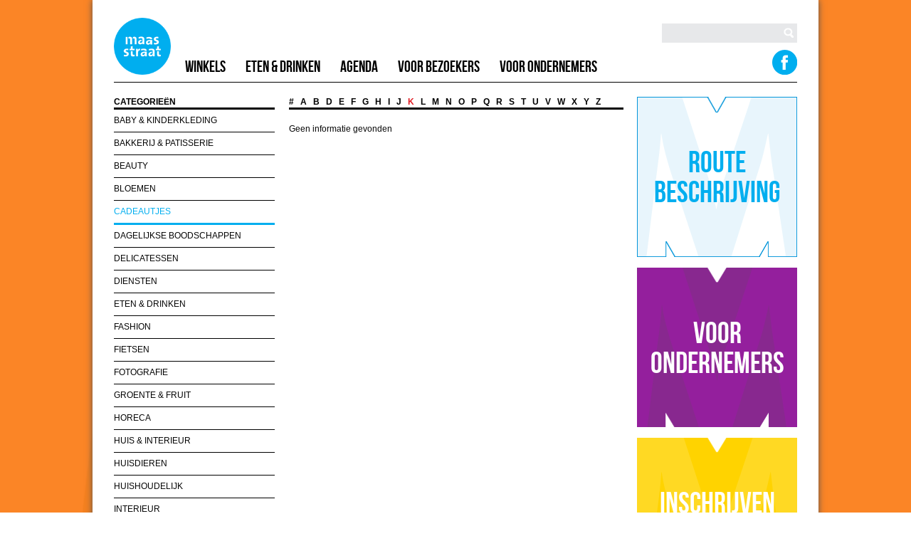

--- FILE ---
content_type: text/html; charset=UTF-8
request_url: http://www.maasstraat.nl/store/cadeautjes/?char=k
body_size: 4943
content:

<!DOCTYPE html PUBLIC "-//W3C//DTD XHTML 1.0 Transitional//EN" "http://www.w3.org/TR/xhtml1/DTD/xhtml1-transitional.dtd">
<html xmlns="http://www.w3.org/1999/xhtml" lang="nl">

<head profile="http://gmpg.org/xfn/11">
	<meta http-equiv="Content-Type" content="text/html; charset=UTF-8" />

	<title>Cadeautjes Archives - Maasstraat</title>
	
	<link href='//fonts.googleapis.com/css?family=Arimo:400,700,400italic,700italic' rel='stylesheet' type='text/css'>

	<link rel="alternate" type="application/rss+xml" title="RSS 2.0" href="http://www.maasstraat.nl/feed/" />
	<link rel="alternate" type="text/xml" title="RSS .92" href="http://www.maasstraat.nl/feed/rss/" />
	<link rel="alternate" type="application/atom+xml" title="Atom 1.0" href="http://www.maasstraat.nl/feed/atom/" />

	<link rel="pingback" href="http://www.maasstraat.nl/xmlrpc.php" />
		<link rel='archives' title='april 2025' href='http://www.maasstraat.nl/2025/04/' />
	<link rel='archives' title='mei 2024' href='http://www.maasstraat.nl/2024/05/' />
	<link rel='archives' title='februari 2018' href='http://www.maasstraat.nl/2018/02/' />
	<link rel='archives' title='december 2017' href='http://www.maasstraat.nl/2017/12/' />
	<link rel='archives' title='november 2017' href='http://www.maasstraat.nl/2017/11/' />
	<link rel='archives' title='juli 2017' href='http://www.maasstraat.nl/2017/07/' />
	<link rel='archives' title='juni 2017' href='http://www.maasstraat.nl/2017/06/' />
	<link rel='archives' title='oktober 2016' href='http://www.maasstraat.nl/2016/10/' />
	<link rel='archives' title='juli 2016' href='http://www.maasstraat.nl/2016/07/' />
	<link rel='archives' title='juni 2016' href='http://www.maasstraat.nl/2016/06/' />
	<link rel='archives' title='maart 2016' href='http://www.maasstraat.nl/2016/03/' />
	<link rel='archives' title='november 2015' href='http://www.maasstraat.nl/2015/11/' />
	<link rel='archives' title='april 2015' href='http://www.maasstraat.nl/2015/04/' />
<link rel="alternate" type="application/rss+xml" title="Maasstraat &raquo; Cadeautjes Category Feed" href="http://www.maasstraat.nl/store/cadeautjes/feed/" />
		<script type="text/javascript">
			window._wpemojiSettings = {"baseUrl":"https:\/\/s.w.org\/images\/core\/emoji\/72x72\/","ext":".png","source":{"concatemoji":"http:\/\/www.maasstraat.nl\/wp-includes\/js\/wp-emoji-release.min.js?ver=1ca1589f20140dfd6405662dfd8fded2"}};
			!function(e,o,t){var a,n,r;function i(e){var t=o.createElement("script");t.src=e,t.type="text/javascript",o.getElementsByTagName("head")[0].appendChild(t)}for(r=Array("simple","flag","unicode8","diversity"),t.supports={everything:!0,everythingExceptFlag:!0},n=0;n<r.length;n++)t.supports[r[n]]=function(e){var t,a,n=o.createElement("canvas"),r=n.getContext&&n.getContext("2d"),i=String.fromCharCode;if(!r||!r.fillText)return!1;switch(r.textBaseline="top",r.font="600 32px Arial",e){case"flag":return r.fillText(i(55356,56806,55356,56826),0,0),3e3<n.toDataURL().length;case"diversity":return r.fillText(i(55356,57221),0,0),a=(t=r.getImageData(16,16,1,1).data)[0]+","+t[1]+","+t[2]+","+t[3],r.fillText(i(55356,57221,55356,57343),0,0),a!=(t=r.getImageData(16,16,1,1).data)[0]+","+t[1]+","+t[2]+","+t[3];case"simple":return r.fillText(i(55357,56835),0,0),0!==r.getImageData(16,16,1,1).data[0];case"unicode8":return r.fillText(i(55356,57135),0,0),0!==r.getImageData(16,16,1,1).data[0]}return!1}(r[n]),t.supports.everything=t.supports.everything&&t.supports[r[n]],"flag"!==r[n]&&(t.supports.everythingExceptFlag=t.supports.everythingExceptFlag&&t.supports[r[n]]);t.supports.everythingExceptFlag=t.supports.everythingExceptFlag&&!t.supports.flag,t.DOMReady=!1,t.readyCallback=function(){t.DOMReady=!0},t.supports.everything||(a=function(){t.readyCallback()},o.addEventListener?(o.addEventListener("DOMContentLoaded",a,!1),e.addEventListener("load",a,!1)):(e.attachEvent("onload",a),o.attachEvent("onreadystatechange",function(){"complete"===o.readyState&&t.readyCallback()})),(a=t.source||{}).concatemoji?i(a.concatemoji):a.wpemoji&&a.twemoji&&(i(a.twemoji),i(a.wpemoji)))}(window,document,window._wpemojiSettings);
		</script>
		<style type="text/css">
img.wp-smiley,
img.emoji {
	display: inline !important;
	border: none !important;
	box-shadow: none !important;
	height: 1em !important;
	width: 1em !important;
	margin: 0 .07em !important;
	vertical-align: -0.1em !important;
	background: none !important;
	padding: 0 !important;
}
</style>
<link rel='stylesheet' id='contact-form-7-css'  href='http://www.maasstraat.nl/wp-content/plugins/contact-form-7/includes/css/styles.css?ver=4.4.2' type='text/css' media='all' />
<link rel='stylesheet' id='hupso_css-css'  href='http://www.maasstraat.nl/wp-content/plugins/hupso-share-buttons-for-twitter-facebook-google/style.css?ver=1ca1589f20140dfd6405662dfd8fded2' type='text/css' media='all' />
<link rel='stylesheet' id='oxfordstreet-css'  href='http://www.maasstraat.nl/wp-content/themes/maasstraat/assets/css/minified.css?ver=1ca1589f20140dfd6405662dfd8fded2' type='text/css' media='all' />
<link rel='stylesheet' id='customize-css'  href='http://www.maasstraat.nl/wp-content/themes/maasstraat/assets/css/style.css?ver=1ca1589f20140dfd6405662dfd8fded2' type='text/css' media='all' />
<script type='text/javascript' src='http://www.maasstraat.nl/wp-includes/js/jquery/jquery.js?ver=1.12.4'></script>
<script type='text/javascript' src='http://www.maasstraat.nl/wp-includes/js/jquery/jquery-migrate.min.js?ver=1.4.1'></script>
<script type='text/javascript' src='http://www.maasstraat.nl/wp-content/themes/maasstraat/assets/js/extensions.php?ver=1ca1589f20140dfd6405662dfd8fded2'></script>
<link rel='https://api.w.org/' href='http://www.maasstraat.nl/wp-json/' />
<link rel="EditURI" type="application/rsd+xml" title="RSD" href="http://www.maasstraat.nl/xmlrpc.php?rsd" />
<link rel="wlwmanifest" type="application/wlwmanifest+xml" href="http://www.maasstraat.nl/wp-includes/wlwmanifest.xml" /> 

<script type="text/javascript">
(function(url){
	if(/(?:Chrome\/26\.0\.1410\.63 Safari\/537\.31|WordfenceTestMonBot)/.test(navigator.userAgent)){ return; }
	var addEvent = function(evt, handler) {
		if (window.addEventListener) {
			document.addEventListener(evt, handler, false);
		} else if (window.attachEvent) {
			document.attachEvent('on' + evt, handler);
		}
	};
	var removeEvent = function(evt, handler) {
		if (window.removeEventListener) {
			document.removeEventListener(evt, handler, false);
		} else if (window.detachEvent) {
			document.detachEvent('on' + evt, handler);
		}
	};
	var evts = 'contextmenu dblclick drag dragend dragenter dragleave dragover dragstart drop keydown keypress keyup mousedown mousemove mouseout mouseover mouseup mousewheel scroll'.split(' ');
	var logHuman = function() {
		if (window.wfLogHumanRan) { return; }
		window.wfLogHumanRan = true;
		var wfscr = document.createElement('script');
		wfscr.type = 'text/javascript';
		wfscr.async = true;
		wfscr.src = url + '&r=' + Math.random();
		(document.getElementsByTagName('head')[0]||document.getElementsByTagName('body')[0]).appendChild(wfscr);
		for (var i = 0; i < evts.length; i++) {
			removeEvent(evts[i], logHuman);
		}
	};
	for (var i = 0; i < evts.length; i++) {
		addEvent(evts[i], logHuman);
	}
})('//www.maasstraat.nl/?wordfence_lh=1&hid=84449CD39E5C2AB28DBC7F966EA39C5A');
</script></head>
    
    
<body class="archive tax-store term-cadeautjes term-24" style="background-image: url('http://www.maasstraat.nl/wp-content/themes/maasstraat/assets/images/backgrounds/orange.png');">
    <div id="wrapper">
        <!-- [START] Header -->
	<div id="header" class="clearfix">

	    <form method="get" id="searchform" action="http://www.maasstraat.nl" class="form-search clearfix">
		<label for="s" class="assistive-text">Search</label>
		<input type="text" class="field" name="s" id="s">
		<a href="#" class="btn button-red" name="submit" id="searchsubmit">Search</a>
	    </form>

	    <div id="logo">
		<h1>
		    <a href="http://www.maasstraat.nl" title="Maasstraat | Een bruisende buurt" rel="home">
			<img src="http://www.maasstraat.nl/wp-content/themes/maasstraat/assets/images/logo.png" alt="Maasstraat"/>
		    </a>
		</h1>
	    </div>
	    <!-- #logo -->

	    <div id="navigation">
		<h3>Main menu</h3>
		<div class="menu-default-container"><ul id="menu-main-menu" class="menu clearfix"><li id="menu-item-14" class="home menu-item menu-item-type-custom menu-item-object-custom menu-item-14"><a href="#"><span>Home</span></a></li>
<li id="menu-item-27" class="shops menu-item menu-item-type-post_type menu-item-object-page menu-item-27"><a href="http://www.maasstraat.nl/shopping/"><span>Winkels</span></a></li>
<li id="menu-item-16" class="eat-drink menu-item menu-item-type-custom menu-item-object-custom menu-item-16"><a href="http://www.maasstraat.nl/store/eten-drinken/"><span>Eten &#038; Drinken</span></a></li>
<li id="menu-item-104" class="whats-going-on whats-on menu-item menu-item-type-post_type menu-item-object-page menu-item-104"><a href="http://www.maasstraat.nl/agenda/"><span>Agenda</span></a></li>
<li id="menu-item-570" class="menu-item menu-item-type-post_type menu-item-object-page menu-item-570"><a href="http://www.maasstraat.nl/voor_bezoekers/algemeen/"><span>Voor Bezoekers</span></a></li>
<li id="menu-item-556" class="menu-item menu-item-type-post_type menu-item-object-page menu-item-556"><a href="http://www.maasstraat.nl/voor-ondernemers/"><span>Voor Ondernemers</span></a></li>
</ul></div>	    </div>
	    <!-- #navigation -->
	    
	    <ul id="top-right-icons" class=""><li id="menu-item-10" class="icon icn_facebook menu-item menu-item-type-custom menu-item-object-custom menu-item-10"><a target="_blank" href="http://www.facebook.com/maasstraat">Facebook</a></li>
</ul>	</div>
	<!-- [END] Header -->

	<!-- [START] Main -->
	<div id="main" class="clearfix">
	    <div>
    <div class="pattern-item-list">
	<!-- [START] Tertiary -->
<div class="left-sidebar">
    <h3>Categorieën</h3>
        <ul>
		<li class="cat-item cat-item-46"><a href="http://www.maasstraat.nl/store/baby-kinderkleding/" >Baby &amp; Kinderkleding</a>
</li>
	<li class="cat-item cat-item-43"><a href="http://www.maasstraat.nl/store/bakkerij-patisserie/" >Bakkerij &amp; Patisserie</a>
</li>
	<li class="cat-item cat-item-45"><a href="http://www.maasstraat.nl/store/beauty/" >Beauty</a>
</li>
	<li class="cat-item cat-item-8"><a href="http://www.maasstraat.nl/store/bloemen/" >Bloemen</a>
</li>
	<li class="cat-item cat-item-24 current-cat"><a href="http://www.maasstraat.nl/store/cadeautjes/" >Cadeautjes</a>
</li>
	<li class="cat-item cat-item-20"><a href="http://www.maasstraat.nl/store/dagelijkse-boodschappen/" >Dagelijkse boodschappen</a>
</li>
	<li class="cat-item cat-item-19"><a href="http://www.maasstraat.nl/store/delicatessen/" >Delicatessen</a>
</li>
	<li class="cat-item cat-item-16"><a href="http://www.maasstraat.nl/store/diensten/" >Diensten</a>
</li>
	<li class="cat-item cat-item-7"><a href="http://www.maasstraat.nl/store/eten-drinken/" >Eten &amp; Drinken</a>
</li>
	<li class="cat-item cat-item-5"><a href="http://www.maasstraat.nl/store/fashion/" >Fashion</a>
</li>
	<li class="cat-item cat-item-30"><a href="http://www.maasstraat.nl/store/fietsen/" >Fietsen</a>
</li>
	<li class="cat-item cat-item-23"><a href="http://www.maasstraat.nl/store/fotografie/" >Fotografie</a>
</li>
	<li class="cat-item cat-item-21"><a href="http://www.maasstraat.nl/store/groente-fruit/" >Groente &amp; Fruit</a>
</li>
	<li class="cat-item cat-item-18"><a href="http://www.maasstraat.nl/store/horeca/" >Horeca</a>
</li>
	<li class="cat-item cat-item-10"><a href="http://www.maasstraat.nl/store/huis-interieur/" >Huis &amp; Interieur</a>
</li>
	<li class="cat-item cat-item-6"><a href="http://www.maasstraat.nl/store/kids-pets/" >Huisdieren</a>
</li>
	<li class="cat-item cat-item-29"><a href="http://www.maasstraat.nl/store/huishoudelijk/" >Huishoudelijk</a>
</li>
	<li class="cat-item cat-item-40"><a href="http://www.maasstraat.nl/store/interieur/" >Interieur</a>
</li>
	<li class="cat-item cat-item-44"><a href="http://www.maasstraat.nl/store/kappers/" >Kappers</a>
</li>
	<li class="cat-item cat-item-36"><a href="http://www.maasstraat.nl/store/lijstemakerij/" >Lijstenmakerij</a>
</li>
	<li class="cat-item cat-item-25"><a href="http://www.maasstraat.nl/store/lingerie/" >Lingerie</a>
</li>
	<li class="cat-item cat-item-28"><a href="http://www.maasstraat.nl/store/makelaardij/" >Makelaardij</a>
</li>
	<li class="cat-item cat-item-22"><a href="http://www.maasstraat.nl/store/persoonlijke-verzorging/" >Persoonlijke verzorging</a>
</li>
	<li class="cat-item cat-item-38"><a href="http://www.maasstraat.nl/store/poelier/" >Poelier</a>
</li>
	<li class="cat-item cat-item-26"><a href="http://www.maasstraat.nl/store/roken-vapen/" >Roken &amp; Vapen</a>
</li>
	<li class="cat-item cat-item-37"><a href="http://www.maasstraat.nl/store/schoenen-service/" >Schoenen service</a>
</li>
	<li class="cat-item cat-item-34"><a href="http://www.maasstraat.nl/store/slagerij/" >slagerij</a>
</li>
	<li class="cat-item cat-item-41"><a href="http://www.maasstraat.nl/store/sleutels-sloten/" >sleutels &amp; sloten</a>
</li>
	<li class="cat-item cat-item-47"><a href="http://www.maasstraat.nl/store/speelgoed/" >Speelgoed</a>
</li>
	<li class="cat-item cat-item-39"><a href="http://www.maasstraat.nl/store/stomerij/" >stomerij</a>
</li>
	<li class="cat-item cat-item-33"><a href="http://www.maasstraat.nl/store/verse-vis/" >Verse vis</a>
</li>
	<li class="cat-item cat-item-31"><a href="http://www.maasstraat.nl/store/wasserette/" >Wasserette</a>
</li>
	<li class="cat-item cat-item-32"><a href="http://www.maasstraat.nl/store/wijnen/" >Wijnen</a>
</li>
	<li class="cat-item cat-item-17"><a href="http://www.maasstraat.nl/store/zorg-sociaal/" >Zorg &amp; Sociaal</a>
</li>
    </ul>
</div>
<!-- [END] Tertiary -->	<div class="clearfix">
	    
	    	    <a href="#" class="switch category rwd">
		<span class="text">CATEGORY</span>
		<span class="arrow_next"></span>
	    </a>
	    
	    <!-- [START] Content -->
	    <div id="content" class="two-sidebars">
				
<ul class="alphabet-pager clearfix">
    	<li><a href="?char=not-alphabet" >#</a></li>
    	<li><a href="?char=a" >A</a></li>
    	<li><a href="?char=b" >B</a></li>
    	<li><a href="?char=d" >D</a></li>
    	<li><a href="?char=e" >E</a></li>
    	<li><a href="?char=f" >F</a></li>
    	<li><a href="?char=g" >G</a></li>
    	<li><a href="?char=h" >H</a></li>
    	<li><a href="?char=i" >I</a></li>
    	<li><a href="?char=j" >J</a></li>
    	<li><a href="?char=k" class="active">K</a></li>
    	<li><a href="?char=l" >L</a></li>
    	<li><a href="?char=m" >M</a></li>
    	<li><a href="?char=n" >N</a></li>
    	<li><a href="?char=o" >O</a></li>
    	<li><a href="?char=p" >P</a></li>
    	<li><a href="?char=q" >Q</a></li>
    	<li><a href="?char=r" >R</a></li>
    	<li><a href="?char=s" >S</a></li>
    	<li><a href="?char=t" >T</a></li>
    	<li><a href="?char=u" >U</a></li>
    	<li><a href="?char=v" >V</a></li>
    	<li><a href="?char=w" >W</a></li>
    	<li><a href="?char=x" >X</a></li>
    	<li><a href="?char=y" >Y</a></li>
    	<li><a href="?char=z" >Z</a></li>
    </ul>		
		<div class="dining-list">
		    <span class="no-data">Geen informatie gevonden</span>		</div>
	    </div>
	    <!-- [END] Content -->
	    
	    
<!-- [START] Secondary -->
<div class="right-sidebar">
    			<div class="textwidget"><div id="widget_sp_image-2" class="Blue widget widget_sp_image">
    <a href="/voor_bezoekers/route/" target="_self" class="widget_sp_image-image-link" title="GETTING HERE">
        <img width="225" height="225" alt="Route beschrijving" class="attachment-full" src="http://www.maasstraat.nl/wp-content/themes/maasstraat/assets/images/m-outline-blue.png">
    </a><a href="/voor_bezoekers/route/" class="text-link"><span>Route<br>beschrijving</span></a>
</div>
<div id="widget_sp_image-4" class="widget widget_sp_image">
    <a href="/voor-ondernemers/" target="_self" class="widget_sp_image-image-link" title="Voor Ondernemers">
        <img width="225" height="224" alt="Voor Ondernemers" class="attachment-full" src="http://www.maasstraat.nl/wp-content/themes/maasstraat/assets/images/m-full-purple.png">
    </a><a href="/voor-ondernemers/" class="text-link"><span>voor<br>ondernemers</span></a>
</div>
<div id="widget_sp_image-4" class="widget widget_sp_image">
    <a href="/nieuwsbrief/" target="_self" class="widget_sp_image-image-link" title="Inschrijven nieuwsbrief">
        <img width="225" height="224" alt="Inschrijven nieuwsbrief" class="attachment-full" src="http://www.maasstraat.nl/wp-content/themes/maasstraat/assets/images/m-full-yellow.png">
    </a><a href="/nieuwsbrief/" class="text-link"><span>Inschrijven<br>nieuwsbrief</span></a>
</div></div>
		 
</div>
<!-- [END] Secondary -->	</div>
    </div>

		<!-- Clear -->
		<div class="clear"></div>

	    </div>
	    <!-- .container_12 -->
	</div>
	<!-- [END] Main -->

	<!-- [START] Footer -->
	<div id="footer">
	    <div class="container_12 clearfix">
		<script type='text/javascript' src='http://www.maasstraat.nl/wp-content/plugins/contact-form-7/includes/js/jquery.form.min.js?ver=3.51.0-2014.06.20'></script>
<script type='text/javascript'>
/* <![CDATA[ */
var _wpcf7 = {"loaderUrl":"http:\/\/www.maasstraat.nl\/wp-content\/plugins\/contact-form-7\/images\/ajax-loader.gif","recaptchaEmpty":"Graag verifi\u00ebren dat je geen robot bent.","sending":"Verzenden ..."};
/* ]]> */
</script>
<script type='text/javascript' src='http://www.maasstraat.nl/wp-content/plugins/contact-form-7/includes/js/scripts.js?ver=4.4.2'></script>
<script type='text/javascript' src='http://www.maasstraat.nl/wp-includes/js/wp-embed.min.js?ver=1ca1589f20140dfd6405662dfd8fded2'></script>
		
		<div id="footer-nav" class="menu-footer-container"><ul id="menu-footer-menu" class="menu"><li id="menu-item-154" class="menu-item menu-item-type-post_type menu-item-object-page menu-item-154"><a href="http://www.maasstraat.nl/contact-us/">Contact</a></li>
<li id="menu-item-158" class="menu-item menu-item-type-post_type menu-item-object-page menu-item-158"><a href="http://www.maasstraat.nl/nieuwsbrief/">Nieuwsbrief</a></li>
</ul></div>		<!-- #footer-nav -->

		<div id="copyright" class="grid_6">
		    <p>&copy; 2026 Maasstraat, All rights reserved</p>
		</div>
		<!-- #copyright -->

		<!-- Clear -->
		<div class="clear"></div>
	    </div>
	    <!-- .container_12 -->
	</div>
	<!-- [END] Footer -->
    </div>

    </body>
</html>

--- FILE ---
content_type: text/css
request_url: http://www.maasstraat.nl/wp-content/themes/maasstraat/assets/css/minified.css?ver=1ca1589f20140dfd6405662dfd8fded2
body_size: 132956
content:
@font-face {
    font-family:"arimo";
    src:url([data-uri]);
    font-style:italic;font-weight:400;
}

@font-face {
    font-family:"arimo";
    src:url([data-uri]);
    font-style:italic;font-weight:700;
}

@font-face {
    font-family:"arimo";
    src:url([data-uri]);
    font-style:normal;font-weight:400;
}

@font-face {
    font-family:"arimo";
    src:url([data-uri]);
    font-style:normal;font-weight:700;
}

@font-face {
    font-family:"bebas-neue";
    src: url('../fonts/bebasneue-webfont.eot');
    src: url('../fonts/bebasneue-webfont.eot?#iefix') format('embedded-opentype'),
        url('../fonts/bebasneue-webfont.ttf') format('truetype'),
        url([data-uri]);
    font-weight: normal;
    font-style: normal;

}
/*
 * Fonts
 * font-family:"arimo";font-style:italic;font-weight:400;
 * font-family:"arimo";font-style:italic;font-weight:700;
 * font-family:"arimo";font-style:normal;font-weight:400;
 * font-family:"arimo";font-style:normal;font-weight:700;
 * font-family:"bebas-neue";font-style:normal;font-weight:400;
 */
/*	
        =Reset
------------------------------------------------------------*/
html,body,div,span,applet,object,iframe,h1,h2,h3,h4,h5,h6,p,blockquote,pre,a,abbr,acronym,address,big,cite,code,del,dfn,em,font,img,ins,kbd,q,s,samp,small,strike,strong,sub,sup,tt,var,b,u,i,center,dl,dt,dd,ol,ul,li,fieldset,form,label,legend,table,caption,tbody,tfoot,thead,tr,th,td{margin:0;padding:0;border:0;outline:0;font-size:100%;vertical-align:baseline;background:transparent}body{line-height:1}ol,ul{list-style:none}blockquote,q{quotes:none}blockquote:before,blockquote:after,q:before,q:after{content:'';content:none}:focus{outline:0}ins{text-decoration:none}del{text-decoration:line-through}table{border-collapse:collapse;border-spacing:0}

pre {
    text-align: left;
}

/*	
        =Clearfix
------------------------------------------------------------*/

/* float clearing for IE6 */
* html .clearfix{
    height: 1%;
    overflow: visible;
}

/* float clearing for IE7 */
*+html .clearfix{
    min-height: 1%;
}

/* float clearing for everyone else */
.clearfix:after{
    clear: both;
    content: ".";
    display: block;
    height: 0;
    visibility: hidden;
    font-size: 0;
}

/*	
        =Sprites
------------------------------------------------------------*/
#prev,
.arrow_backwards,
#next,
.arrow_forward,
.icn_alert,
.icn_bike,
.icn_bus,
.icn_car,
.icn_email,
.icn_events-ro,
.icn_events,
.icn_facebook-red,
.icn_facebook,
.icn_flickr,
.icn_food-ro,
.icn_food,
.icn_instagram-red,
.icn_instagram,
.icn_oxst-ro,
.icn_oxst,
.icn_pinterest-red,
.icn_pinterest,
#searchform a,
.icn_search,
.icn_share,
.icn_share-red,
.icn_shopping-ro,
.icn_shopping,
.icn_star-ro,
.icn_star,
.icn_tube,
.icn_twitter-red,
.icn_twitter,
.icn_visitor-ro,
.icn_visitor,
.icn_walking,
.icn_youtube-red,
.icn_youtube,
.icn_zpound-ro,
.icn_zpound,
.icon {
    background-image: url("../images/sprite-global.png");
    background-repeat: no-repeat;
}

#prev,
.arrow_backwards{ background-position: 0 0; width: 10px; height: 20px; } 
#next,
.arrow_forward{ background-position: 0 -45px; width: 10px; height: 20px; } 
.arrow_next{ background-position: 0 -90px; width: 5px; height: 7px; } 
.arrow_previous{ background-position: 0 -122px; width: 5px; height: 7px; } 
.icn_alert{ background-position: 0 -154px; width: 36px; height: 36px; } 
.icn_bike{ background-position: 0 -215px; width: 36px; height: 36px; } 
.icn_bus{ background-position: 0 -276px; width: 36px; height: 36px; } 
.icn_car{ background-position: 0 -337px; width: 36px; height: 36px; } 
.icn_email{ background-position: 0 -398px; width: 36px; height: 36px; } 
.icn_events-ro{ background-position: 0 -459px; width: 37px; height: 37px; } 
#navigation .whats-going-on a,
.icn_events{ background-position: 0 -521px; width: 37px; height: 37px; } 
.icn_facebook-red{ background-position: 0 -583px; width: 37px; height: 37px; } 
.icn_facebook{ background-position: 0 -645px; width: 37px; height: 37px; } 
.icn_flickr{ background-position: 0 -707px; width: 36px; height: 36px; } 
.icn_food-ro{ background-position: 0 -768px; width: 37px; height: 37px; } 
#navigation .eat-drink a,
.icn_food{ background-position: 0 -830px; width: 37px; height: 37px; } 
.icn_instagram-red{ background-position: 0 -892px; width: 37px; height: 37px; } 
.icn_instagram{ background-position: 0 -954px; width: 37px; height: 37px; } 
#navigation .home a,
.icn_logo{ background-position: 0 -1016px; width: 37px; height: 37px; } 
.icn_oxst-ro{ background-position: 0 -1078px; width: 37px; height: 37px; } 
#navigation .oxst-now a,
.icn_oxst{ background-position: 0 -1140px; width: 37px; height: 37px; } 
.icn_pinterest-red{ background-position: 0 -1202px; width: 37px; height: 37px; } 
.icn_pinterest{ background-position: 0 -1264px; width: 37px; height: 37px; } 
#searchform a,
.icn_search{ background-position: 0 -1326px; width: 14px; height: 14px; } 
.icn_share-red{ background-position: 0 -1365px; width: 37px; height: 37px; } 
.icn_share{ background-position: 0 -1427px; width: 37px; height: 37px; } 
.icn_shopping-ro{ background-position: 0 -1489px; width: 37px; height: 37px; } 
#navigation .shops a,
.icn_shopping{ background-position: 0 -1551px; width: 37px; height: 37px; } 
.icn_star-ro{ background-position: 0 -1613px; width: 27px; height: 27px; } 
.icn_star{ background-position: 0 -1665px; width: 27px; height: 27px; } 
#navigation .christmas a,
.icn_tree{ background-position: 0 -1717px; width: 37px; height: 37px; } 
.icn_tube{ background-position: 0 -1779px; width: 36px; height: 36px; } 
.icn_twitter-red{ background-position: 0 -1840px; width: 37px; height: 37px; } 
.icn_twitter{ background-position: 0 -1902px; width: 37px; height: 37px; } 
.icn_visitor-ro{ background-position: 0 -1964px; width: 37px; height: 37px; } 
#navigation .visitor-info a,
.icn_visitor{ background-position: -62px 0; width: 37px; height: 37px; } 
.icn_walking{ background-position: -62px -62px; width: 36px; height: 36px; } 
.icn_youtube-red{ background-position: -62px -123px; width: 37px; height: 37px; } 
.icn_youtube{ background-position: -62px -185px; width: 37px; height: 37px; } 
.icn_zpound-ro{ background-position: -62px -247px; width: 14px; height: 16px; } 
.icn_zpound{ background-position: -62px -288px; width: 14px; height: 16px; } 




.x-full-inverted .bg-image,
.x-full-blue,
.x-full-green,
.x-full-inverted,
.x-full-orange,
.x-full-purple,
.x-full-red,
.x-full-yellow,
.x-outline-blue,
.x-outline-green,
.x-outline-orange,
.x-outline-purple,
.x-outline-red,
.x-outline-yellow {
    background-image: url("../images/sprite-boxes.png");
    background-repeat: no-repeat;
}

.x-full-blue{ background-position: 0 0; width: 225px; height: 225px; } 
.x-full-green{ background-position: 0 -450px; width: 225px; height: 225px; } 
.x-full-inverted .bg-image,
.x-full-inverted{ background-position: 0 -899px; width: 225px; height: 225px; } 
.x-full-orange{ background-position: 0 -1348px; width: 225px; height: 225px; } 
.x-full-purple{ background-position: -450px 0; width: 225px; height: 225px; } 
.x-full-red{ background-position: -450px -450px; width: 225px; height: 225px; } 
.x-full-yellow{ background-position: -450px -900px; width: 225px; height: 225px; } 
.x-outline-blue{ background-position: -450px -1349px; width: 225px; height: 225px; } 
.x-outline-green{ background-position: -900px 0; width: 225px; height: 225px; } 
.x-outline-orange{ background-position: -900px -450px; width: 225px; height: 225px; } 
.x-outline-purple{ background-position: -900px -900px; width: 225px; height: 225px; } 
.x-outline-red{ background-position: -900px -1350px; width: 225px; height: 225px; } 
.x-outline-yellow{ background-position: -1350px 0; width: 225px; height: 225px; } 

/*
        =Main
------------------------------------------------------------*/

html {
    height: 100%;
}

body {
    text-align: center;
    font-family:"arimo", Arial, sans-serif;
    font-style:normal;
    font-weight:400;
    font-size: 12px;
    line-height: 1.3;
    min-height: 100%;
}

body {
    /*    background: url('../images/BG_blueX1.png') center center no-repeat;*/
    background-position: top 35% center;
    background-repeat: no-repeat;
    background-size: cover;
    background-attachment: fixed;
}

#cookie-law-info-bar {
    display: none !important;
}

.rwd-middle,
.rwd-small,
.rwd {
    display: none;
}

a {
    color: #00AEEF;
}

#main h1 {
    font-family:"bebas-neue";
    font-style:normal;
    font-weight:400;
    font-size: 22px;
    text-decoration: none;
    color: #000;
    line-height: 1em;
    padding-bottom: 5px;
}

img {
    max-width: 100% !important;
    height: auto;
}

.youtube-wrapper,
.iframe-wrapper {
    width: 100%;
    height: 0px !important;
    padding-top: 50%;
    position: relative;
    z-index: 0;
}

object,
iframe {
    width: 100%;
    height: 100%;
    top: 0px;
    left: 0px;
    position: absolute;
    z-index: 0 !important;
}

img.alignright {
    float: right;
}

img.alignleft {
    float: left;
}

.icon {
    width: 37px;
    height: 37px;
    display: inline-block;
    text-indent: -9999px;
}

.arrow_previous {
    border-top: 4px solid transparent;
    border-bottom: 4px solid transparent;
    border-right: 4px solid #000000;
    height: auto !important;
}

.arrow_next {
    border-top: 4px solid transparent;
    border-bottom: 4px solid transparent;
    border-left: 4px solid #000000;
    height: auto !important;
}

.x-full-inverted { 
    position: relative;
}

.x-full-inverted .bg-image-2,
.x-full-inverted .bg-image { 
    display: block;
    z-index: 2;
    position: absolute;
    top: 0;
    left: 0;
    width: 225px !important;
    height: 225px !important;
}

.x-full-inverted .bg-image span { 
    color: #FFFFFF;	
    text-shadow: 0px 0px 10px #aaa;
}

.x-full-inverted .bg-image-2 {
    z-index: 1;
}

.x-full-blue,
.x-full-green,
.x-full-orange,
.x-full-purple,
.x-full-red,
.x-full-yellow,
.x-full-blue a,
.x-full-green a,
.x-full-orange a,
.x-full-purple a,
.x-full-red a,
.x-full-yellow a {
    color: #fff;
}

.right-sidebar .Blue a.text-link,
.x-outline-blue,
.x-outline-blue a {
    color: #00AEEF;
}

.right-sidebar .Green a.text-link,
.x-outline-green,
.x-outline-green a {
    color: #b2d235;
}

.right-sidebar .Orange a.text-link,
.x-outline-orange,
.x-outline-orange a {
    color: #f89d1f;
}

.right-sidebar .Purple a.text-link,
.x-outline-purple,
.x-outline-purple a {
    color: #a23392;
}

.right-sidebar .Red a.text-link,
.x-outline-red,
.x-outline-red a {
    color: #CF1D28;
}

.right-sidebar .Yellow a.text-link,
.x-outline-yellow,
.x-outline-yellow a { 
    color: #ffe626;
}

.arrow_previous {
    display: block;
    float: left;
    margin-top: 4px;
}

.arrow_next {
    display: block;
    float: right;
    margin-top: 4px;
}

.entry-content {
    margin-bottom: 15px;
}

#wrapper {
    background-color: #FFFFFF;
    width: 1020px;
    margin: 0 auto;
    height: 100%;
    box-shadow: 0px 0px 9px #555;
}

#header,
#main,
#footer {
    width: 960px;
    margin: 0 auto;
    text-align: left;
}

#main {
    padding-bottom: 20px;
}

#header {
    position: relative;
    height: 115px;
    border-bottom: 1px solid #000;
    margin-bottom: 20px;
}

#logo {
    position: absolute;
    left: 0px;
    bottom: 10px;
}

#logo h1 {
    margin: 0px;
    padding: 0px;
}

#logo img {
    max-height: 80px;
}

#navigation {
    position: absolute;
    left: 100px;
    bottom: 8px;
}

#navigation h3 {
    display: none;
}

#navigation .home {
    display: none;
}

#menu-main-menu li {
    margin-right: 25px;
    display: inline-block;
}

#menu-main-menu a {
    font-family:"bebas-neue";
    font-style:normal;
    font-weight:400;
    font-size: 22px;
    text-decoration: none;
    color: #000;
}

#menu-main-menu .current-menu-item a,
#menu-main-menu a:hover,
#menu-main-menu a:focus {
    color: #00AEEF;
}

#searchform label {
    display: none;
}

#searchform input {
    background: #e7e8ea;
    color: #000;
    border: none;
    width: 190px;
    position: absolute;
    right: 0;
    top: 33px;
    line-height: inherit;
    padding: 5px 0;
    text-indent: 5px;
}

#searchform a {
    display: block;
    text-indent: -9999px;
    background-color: #e7e8ea;
    width: 14px; 
    height: 14px;
    position: absolute;
    right: 5px;
    top: 39px;
}

#top-right-icons {
    position: absolute;
    right: 0px;
    bottom: 10px;
}

#top-right-icons li {
    display: block;
    margin-left: 5px;
    float: left;
    position: relative;
}

#top-right-icons li a {
    position: absolute;
    width: 100%;
    height: 100%;
    display: block;
}

.share-li {
    position: relative;
}

.share-li .share {
    position: absolute;
    top: 0px;
    right: 0px;
    background-color: #FFFFFF;
    border: 2px solid #e11e25;
    z-index: 100;
    width: 136px;
}

.share ul {
    padding: 15px 25px 0px;
    margin-left: -20px;
}

.share li {
    float: left;
    margin-bottom: 15px;
    margin-left: 15px !important;
}

.share .close {
    text-indent: 0px;
    position: absolute;
    font-family:"bebas-neue";
    font-size: 25px;
    top: 5px;
    right: 5px;
    text-decoration: none;
}

#top-right-icons .close {
    text-indent: 0px;
}

.share .close:hover {
    text-decoration: underline;
}

#cycle-wrapper {
    position: relative;
    margin-bottom: 20px;
    min-height: 480px;
}

#cycle-wrapper,
#rotator {
    height: 480px !important;
}

#cycle-wrapper:after {
    content: '';
    display: block;
    width: 100%;
    clear: both;
}

.cycle_slide a {
    display: block;
}

#rotator .caption,
#rotator2 .caption {
    position: absolute;
    bottom: 0;
    left: 0;
    width: 100%;
    padding: 15px 0px 20px;
    min-height: 1em;
    background: rgba(0, 0, 0, 0.7);
    color: #fff;
    text-indent: 20px;
    z-index: 1000 !important;
}

#rotator div.caption,
#rotator2 div.caption {
    padding: 0px;
    height: 51px;
}

#cycle-wrapper .nav-cycle-wrapper,
#cycle-wrapper .nav-cycle2-wrapper {
    position: absolute;
    right: 0;
    bottom: 2px;
    z-index: 1000;
    line-height: 1em;
    margin-right: 20px;
    margin-bottom: 11px;
    color: #FFFFFF;
}

.cycle_slide {
    height: 100%;
    width: 100% !important;
}

.cycle_slide + .cycle_slide {
    display: none;
}

.video-tools {
    position: relative;
    left: -30px;
}

.video-tools a {
    color: #FFFFFF;
    text-decoration: none !important;
    font-size: 20px;
    line-height: 20px;
    position: relative;
    display: inline-block;
    top: 15px;
}

.video-tools .time {
    color: red;
}

#cycle-wrapper #next,
#cycle-wrapper #nav-cycle,
#cycle-wrapper #nav-cycle2,
#cycle-wrapper #prev {
    display: inline-block;
    vertical-align: middle;
}

#cycle-wrapper #next,
#cycle-wrapper #prev {
    display: inline-block;
    text-indent: -9999px;
}

#cycle-wrapper #next {
    margin-left: 3px;
}

#cycle-wrapper #nav-cycle span,
#cycle-wrapper #nav-cycle2 span {
    width: 18px; 
    height: 18px;
    display: inline-block;
    text-indent: -9999px;
    border: 1px solid #fff;
    margin: 0 3px;
    cursor: pointer;
}

#cycle-wrapper #nav-cycle span:hover,
#cycle-wrapper #nav-cycle span.cycle-pager-active,
#cycle-wrapper #nav-cycle2 span:hover,
#cycle-wrapper #nav-cycle2 span.cycle-pager-active {
    background: #fff;
}

#cycle-wrapper #prev {
    background-position: 0 0;
    width: 10px; 
    height: 20px;
    margin-right: 3px;
}

.left-sidebar {
    float: left;
    width: 23.5%;
    min-height: 300px;
}

.left-sidebar h3 {
    text-transform: uppercase;
    border-bottom: 3px solid #000;
}

.left-sidebar .cat-item {
    list-style: none;
    border-bottom: 1px solid #000;
}

.left-sidebar .cat-item a {
    display: block;
    padding: 8px 0;
    text-decoration: none;
    text-transform: uppercase;
    color: #000;
}

.left-sidebar .cat-item a:hover,
.left-sidebar .cat-item a:focus,
.left-sidebar .cat-item.current-cat a {
    color: #00AEEF;
}

.left-sidebar .menu .page_item {
    list-style: none;
    border-bottom: 1px solid #000;
}

.left-sidebar .menu .page_item .children {
    display: none;
}

.left-sidebar .cat-item.current-cat,
.left-sidebar .menu .page_item.current_page_parent,
.left-sidebar .menu .page_item.current_page_item,
.left-sidebar .menu .page_item.current-page-item {
    border-bottom: 3px solid #00AEEF;
}

.left-sidebar .menu .page_item a {
    display: block;
    padding: 8px 0;
    text-decoration: none;
    text-transform: uppercase;
    color: #000;
}

#menu-main-menu .current-page-ancestor a,
.left-sidebar .menu .page_item a:hover,
.left-sidebar .menu .page_item a:focus,
.left-sidebar .menu .page_item.current_page_parent a,
.left-sidebar .menu .page_item.current_page_item a,
.left-sidebar .menu .page_item.current-page-item a {
    color: #00AEEF;
}

.right-sidebar {
    float: right;
    width: 225px;
}

.right-sidebar.planner {
    width: 190px;
}

.right-sidebar .widget {
    margin-bottom: 15px;
}

.content-wrapper {
    width: 715px;
    float: right;
}

#content {
}

#content.no-sidebar {
    width: 100%;
}

#content.one-sidebar-right,
#content.one-sidebar-wide {
    width: 715px;
    float: right;
}

#content.one-sidebar-right {
    float: left;
}

#content.one-sidebar {
    width: 470px;
    float: right;
    padding-right: 245px;
}

#content.two-sidebars {
    width: 470px;
    float: left;
    margin-left: 20px;
}

.content-wrapper #content.two-sidebars {
    margin-left: 0px;
}

#content p {
    padding-bottom: 0.8em;
}

#content .cnt ul,
#content .cnt ol,
#content .entry-content ul,
#content .entry-content ol {
    margin-bottom: 1em;
}

#content .cnt ul li,
#content .entry-content ul li {
    list-style-type:disc;
}

#content .cnt ol li,
#content .entry-content ol li {
    list-style-type:decimal;
}

#content .cnt ul li,
#content .cnt ol li,
#content .entry-content ul li,
#content .entry-content ol li {
    margin-left: 20px;
    padding-bottom: 0.5em;
}

#content span.gap {
    padding: 0px;
    line-height: 0px;
    display: block;
    height: 1px;
    border-bottom: 1px solid #CCCCCC;
    padding-top: 0.7em;
}

#content span.gap-fat {
    padding: 0px;
    line-height: 0px;
    display: block;
    height: 1px;
    border-bottom: 3px solid #000000;
    padding-top: 0em;
}

.menu-homepage-menu-wrapper {
    position: relative;
}

.menu-homepage-menu-wrapper #oxst-now .box {
    margin: 0px;
}

.menu-homepage-menu-wrapper #oxst-now .box a {
    font-size: inherit;
    font-family: inherit;
    line-height: inherit;
    display: table-cell;
    float: none;
}

.menu-homepage-menu-wrapper #oxst-now .box a:hover {
    text-decoration: inherit;
}

.menu-homepage-menu-wrapper #oxst-now span {
    width: 37px;
    height: 37px;
}

#menu-homepage-menu li {
    width: 225px;
    height: 225px;
    vertical-align: middle;
    float: left;
    margin-right: 20px;
    margin-bottom: 20px;
    text-align: center;
    overflow: hidden;
}

#menu-homepage-menu span {
}

#menu-homepage-menu a {
    max-height: 225px;
    overflow: hidden;
    margin-left: 0px !important;
}

#menu-homepage-menu img {
    max-height: 100%;
    max-width: 225px !important;
}

#menu-homepage-menu li.text-post {
    width: 470px;
}

#menu-homepage-menu li.text-post a {
    font-size: 14px;
    font-family: "arimo", Arial, sans-serif;
    text-align: left;
    line-height: 150%;
    color: #000;
}

#menu-homepage-menu li.text-post a[href] {
    text-decoration: underline;
}

#menu-homepage-menu li.image-large {
    width: 470px;;
    position: relative;
}

#menu-homepage-menu .image-large img {
    max-width: 470px;;
}


#menu-homepage-menu li.image-large img {
    position: absolute;
    top: 0;
    left: 0;
    max-width: 470px !important;
}

#menu-homepage-menu li.image a,
#menu-homepage-menu li.image-large a {
    padding: 0;
}

.alphabet-pager {
    border-bottom: 3px solid #000;
}

.alphabet-pager li {
    float: left;
    display: block;
    margin-right: 9px;
}

.alphabet-pager a {
    text-decoration: none;
    text-transform: uppercase;
    color: #000;
    font-weight: bold;
}

.alphabet-pager a:hover,
.alphabet-pager a.active {
    color: #e11e25;
}

.pager {
    margin-top: 10px;
}

.pager .prev-link {
    float: left;
    margin-top: 8px;
}

.pager .next-link {
    float: right;
    margin-top: 8px;
}

.pager a {
    text-decoration: none;
}

.pager a:hover,
.pager a:focus {
    text-decoration: underline;
}

.store-abc-label,
.dining-abc-label {
    display: block;
    padding-top: 20px;
    border-bottom: 3px solid #000;
    font-weight: bold;
}

.shopping-list a,
.dining-list a {
    display: block;
    padding: 8px 0;
    text-decoration: none;
    text-transform: uppercase;
    color: #000;
    border-bottom: 1px solid #ccc;
}

.shopping-list a:after,
.dining-list a:after {
    content: '';
    display: block;
    clear: both;
}

.shopping-list a:hover,
.shopping-list a:focus,
.dining-list a:hover,
.dining-list a:focus {
    color: #00AEEF;
}

.dining-list .opening_hours,
.shopping-list .opening_hours {
    font-size: 11px;
    float: right;
    text-transform: none;
    display: block;
    text-align: right;
    vertical-align: middle;
}

.hotel-list {
    margin-top: -15px;
}

.hotel-list .stars {
    padding-top: 10px;
    border-top: 3px solid #000000;
}

.hotel-list .stars.first {
    border-top: none;
}

.hotel-list .image-link {
    float: left;
}

.hotel-list .cnt {
    margin-left: 230px;
}

.hotel-item {
    padding-bottom: 8px;
    margin-bottom: 12px;
}

.hotel-item .cnt {
    border-bottom: 1px solid #ccc;
    min-height: 89px;
    padding-bottom: 10px;
}

.hotel-item a {
    text-decoration: none;
    color: #000;
}

.hotel-item a:hover,
.hotel-item a:focus {
    text-decoration: underline;
}

.hotel-item h2 {
    text-transform: uppercase;
    margin-bottom: 8px;
    position: relative;
    top: -2px;
}

.pound {
    display: inline-block;
    margin-bottom: 10px;
    font-size: 13px;
    padding-right: 2px;
}

.icon-gbp.ro {
    position: relative;
    color: #FFFFFF;
    font-size: 11px;
    top: -1px;
    right: -1px;
    text-shadow:
        0px 0px 2px #000,  
        -1px -1px 0 #000,  
        1px -1px 0 #000,
        -1px 1px 0 #000,
        1px 1px 0 #000;
}

#content .hotel-list .cnt p {
    padding-bottom: 0px;
}

#content .hotel-item p.address {
    padding-bottom: 0px;
    padding-top: 5px;
}

.single-sneek-dining .pager,
.single-sneek-store .pager {
    border-top: 3px solid #000;
}

.sneek-dining .entry-title,
.sneek-store .entry-title {
    padding: 8px 0;
    text-transform: uppercase;
}

#menu-homepage-menu {
    margin-right: -20px;
}

.blog-items,
.feed {
    margin-right: -22px;
    display: table;
    vertical-align: middle;
    position: relative;
}

.blog-items {
    display: block;
}

.blog-items .blog-item {
    width: 225px;
    font-family:"bebas-neue";
    border-bottom: 3px solid #000000;
    margin-bottom: 25px;
    margin-right: 20px;
}

.blog-items h2 {
    margin-bottom: 10px;
}

.blog-items h2 a {
    font-size: 20px;
    color: #000000;
    text-decoration: none;
    line-height: 1em;
}

.blog-items h2 a:hover {
    text-decoration: underline;
}

.blog-items .box,
.element-oxst-now .box,
.feed .box {
    font-size: 13px;
    width: 225px;
    height: 225px;
    overflow: hidden;
    text-align: center;
    position: relative;
    margin-right: 20px;
    margin-bottom: 20px;
}

.element-oxst-now .box,
.feed .box {
    float: left;
}

.blog-items span.icon,
.element-oxst-now span.icon,
.feed .box span.icon {
    position: absolute;
    top: 5px;
    left: 5px;
}

.blog-items span.icon {
    background-color: #00AEEF;
    background-image: none;
    color: #FFFFFF;
    line-height: 0.8em;
    text-indent: 0;
    font-size: 18px;
    padding-top: 5px;
    height: 31px;
    width: 36px;
    border-radius: 100%;
    z-index: 5;
}

.hidden-dates .blog-items span.icon {
    display: none;
}

.blog-items .box a,
.element-oxst-now .box a,
.feed .box a {
    display: table-cell;
    vertical-align: middle;
    height: 225px;
    text-decoration: none;
    width: 225px;
    margin: 0px;
    padding: 0px;
}

.blog-items .box a p,
.element-oxst-now .box a p,
.feed .box a p {
    padding: 0 35px !important;
}

.blog-items .box a p strong,
.element-oxst-now .box a p strong,
.feed .box a p strong {
    font-size: 1.1em;
}

.element-oxst-now .box a p,
.feed .box a p {
    text-align: left;
}

.element-oxst-now .box a:focus,
.element-oxst-now .box a:hover,
.feed .box a:hover,
.feed .box a:focus {
    text-decoration: underline;
}

.blog-items .box img,
.element-oxst-now .box img,
.feed .box img {
    height: 225px;
    width: auto;
    display: block;
    margin: 0 auto;
}

.blog-item .box {
    margin-bottom: 7px;
}

.feed .entry-content {
    float: left;
    width: 400px;
    margin-bottom: 1em;
}

.feed .category {
    float: right;
    margin-bottom: 1em;
}

.feed .category p {
    margin-bottom: 5px;
    margin-left: 17px;
}

.feed .category-list {
    margin-right: 22px;
}

.feed .category-list li {
    display: inline-block;
    margin-left: 15px;
}

.feed .category-list .icon {
}

.subterm_wrapper {
    position: relative;
}

.subterm_wrapper .cnt {
    padding-top: 15px;
}

.next-link,
.prev-link,
.subterm-back {
    position: relative;
}

.next-link a,
.prev-link a,
.subterm-back {
    color: #000;
    text-transform: uppercase;
    text-decoration: none;
    font-weight: bold;
    font-size: 11px;
}

.prev-link a,
.subterm-back {
    padding-left: 3px;
}

.next-link a {
    padding-right: 3px;
}

.prev-link .arrow_previous,
.subterm-back .arrow_previous,
.next-link .arrow_next {
}

.pager,
.next-link,
.prev-link {
    margin-top: 2px;
    line-height: 1em;
}

.subterm-back {
    position: absolute;
    top: 0px;
    right: 0px;
    line-height: 1em;
}

.next-link .arrow_next,
.prev-link .arrow_previous {
    margin-top: 2px;
}

.subterm-back .arrow_previous {
    margin-top: 1px;
    margin-right: 3px;
}

.subterm_items .item {
    padding-left: 10%;
    border-bottom: 3px solid #000;
    margin-bottom: 10px;
    min-height: 50px;
    padding-bottom: 10px;
}

.subterm_items .dining-1,
.subterm_items .store-1 {
    background: url("../images/markers/pin-1.png") left top no-repeat;
}

.subterm_items .dining-2,
.subterm_items .store-2 {
    background: url("../images/markers/pin-2.png") left top no-repeat;
}

.subterm_items .dining-3,
.subterm_items .store-3 {
    background: url("../images/markers/pin-3.png") left top no-repeat;
}

.subterm_items .dining-4,
.subterm_items .store-4 {
    background: url("../images/markers/pin-4.png") left top no-repeat;
}

.subterm_items .dining-5,
.subterm_items .store-5 {
    background: url("../images/markers/pin-5.png") left top no-repeat;
}

.subterm_items .dining-6,
.subterm_items .store-6 {
    background: url("../images/markers/pin-6.png") left top no-repeat;
}

.subterm_items.alone .item {
    background: none;
}

.alone .item {
    padding-left: 0;
    padding-bottom: 0px;
}

.subterm_items .item.last {
    border-bottom: none;
}

.hotel-location .left,
.hotel-location .right,
.event-location .left,
.event-location .right {
    float: left;
    width: 45%;
    padding-right: 5%;
}

.subterm_items .right,
.subterm_items .left {
    float: left;
    width: 40%;
    padding-right: 5%;
}

.hotel-location .subitem,
.event-location .subitem,
.subterm_items .subitem {
}

.subterm_items .subitem p {
    font-size: 11px;
}

.subterm .map-wrapper {
    border-bottom: 3px solid #000000;
    padding-bottom: 10px;
}

.oxst-now-wrapper h3,
.map-wrapper h3 {
    padding-bottom: 5px;
}

.subterm #map,
.hotel #map,
.event #map {
    width: 469px; 
    height: 225px;
}

.page-template-template-getting-here-php #map {
    width: 715px; 
    height: 300px;
    float: right;
    margin-bottom: 15px;
}

.slide-items-disabled,
.slide-items {
    border-top: 1px solid #CCCCCC;
}

.slide-items-disabled .item,
.slide-items .item {
    border-bottom: 1px solid #CCCCCC;
    padding-top: 5px;
}

.page-template-template-offer-php .slide-items-disabled,
.page-template-template-offer-php .slide-items {
    border-top: 3px solid #000000;
}

.page-template-template-offer-php .slide-items-disabled .item,
.page-template-template-offer-php .slide-items .item {
    border-bottom: 3px solid #000000;
}

.slide-link {
    display: block;
    position: relative;
    height: 40px;
    line-height: 40px;
    vertical-align: middle;
    text-transform: uppercase;
    color: #000;
    text-decoration: none;
    font-weight: bold;
    font-size: 11px;
}

.slide-link,
.slide-items-disabled .cnt,
.slide-items .cnt {
    padding-left: 44px;
    padding-right: 30px;
}

.page-template-template-offer-php .slide-items-disabled .cnt,
.page-template-template-offer-php .slide-items .cnt {
    padding-left: 0px;
    padding-top: 5px;
}

.offer-cnt-item h3 {
    font-size: 11px;
    margin-bottom: 5px;
    text-transform: uppercase;
}

.offer-cnt-item .text {
    margin-bottom: 5px;
    margin-bottom: 10px;
    border-bottom: 1px solid #CCCCCC;
    font-size: 11px;
}

.offer-cnt-item .text.right {
    float: right;
    width: 445px;
    min-height: 107px;
}

.offer-cnt-item img {
    float: left;
}

.slide-items-disabled .cnt,
.slide-items .cnt {
    padding-bottom: 30px;
}

.slide-items-disabled .bottom-info,
.slide-items .bottom-info {
    padding-bottom: 5px;
}

.slide-items-disabled .bottom-info .left,
.slide-items .bottom-info .left {
    float: left;
}

.slide-items-disabled .bottom-info .right,
.slide-items .bottom-info .right {
    float: right;
}

.slide-link .roll-down-icon {
    position: absolute;
    left: 0px;
    top: 0px;
    width: 37px;
    height: 37px;
    display: block;
}

.slide-link span.plus {
    position: absolute;
    left: auto;
    right: 0px;
    border-bottom: 1px solid #000000;
    width: 21px;
    top: 18px;
}

.slide-link span.plus span {
    position: absolute;
    left: auto;
    right: 10px;
    border-left: 1px solid #000000;
    top: -10px;
    height: 21px;
}

.event-overview .main-overview-item {
    margin-bottom: 15px;
}

.overview-items {
    margin-left: -20px;
}

.right-sidebar .widget_sp_image a.text-link,
#menu-homepage-menu a,
.overview-items a {
    display: block;
    text-align: center;
    font-size: 42px;
    font-family: "bebas-neue";
    float: left;
    text-decoration: none;
    margin-left: 20px;
    line-height: 42px;
}

.instagram-competition.overview-items a,
.competition .overview-items a {
    font-size: 25px;
}

.right-sidebar .widget_sp_image {
    position: relative;
}

.right-sidebar a.text-link {
    color: #FFFFFF;
}

.right-sidebar .widget_sp_image a.text-link {
    margin-bottom: 15px;
    margin-left: 0px;
    position: absolute;
    top: 0px;
    left: 0px;
    width: 100%;
    height: 100%;
}

.overview-items a:hover,
.right-sidebar .widget_sp_image a:hover {
    text-decoration: underline;
}

#menu-homepage-menu span,
.right-sidebar .widget_sp_image a.text-link span,
.overview-items a span {
    display: table-cell;
    text-decoration: none;
    vertical-align: middle;
    height: 225px;
    width: 225px;
}

#menu-homepage-menu span img,
.right-sidebar .widget_sp_image a.text-link span img,
.overview-items a span img {
    max-height: 99%;
    position: relative;
    border: 1px solid #FFFFFF;
    top: 0.33%;
}

.event .overview-items a {
    margin-bottom: 15px;
}

.event .top {
    position: relative;
    margin-bottom: 10px;
}

.hotel .left-col img,
.hotel .left-col img,
.hotel .left-col iframe {
    margin-bottom: 15px;
    position: relative;
}

.hotel .bottom,
.event .bottom {
    margin-bottom: 20px;
}

.event .bottom.last {
    margin-bottom: 0px;
}

.hotel .pager {
    width: 470px;
}

.hotel .pager,
.event .pager {
    border-top: 3px solid #000000;
    margin-top: 10px;
}

.hotel .bottom .left-col,
.event .bottom .left-col {
    position: relative;
    float: left;
    width: 470px;
}

.hotel .subterm-back {
    top: 40px;
    right: 0px;
}

.hotel .bottom .right-col,
.event .bottom .right-col {
    width: 225px;
    float: right;
}

.hotel #wpsimplegallery_container {
    margin-left: -25px;
    overflow: hidden;
    max-height: 460px;
}

.event #wpsimplegallery_container {
    margin-left: -25px;
    overflow: hidden;
    max-height: 225px;
}

.hotel #wpsimplegallery_container li,
.event #wpsimplegallery_container li {
    margin-left: 25px;
    margin-right: 0px;
    margin-bottom: 15px;
}

.hotel #wpsimplegallery_container li img,
.event #wpsimplegallery_container li img {
    margin: 0px;
}

.hotel #wpsimplegallery_container li,
.event #wpsimplegallery_container li {
    float: left;
}

.gallery-enlarge-link {
    font-weight: bold;
    color: #000000;
    text-decoration: none;
}

.gallery-enlarge-link:hover {
    text-decoration: underline;
}

form label {
    display: block;
    text-transform: uppercase;
}

form input {
    width: 230px;
    line-height: 25px;
    padding: 1%;
}

.planner form input {
    width: auto;
    line-height: auto;
}

form textarea {
    padding: 5px 1%;
    height: 100px;
    font-family: inherit;
    font-size: inherit;
    width: 98%;
    min-width: 98%;
    max-width: 98%;
}

form#commentform textarea {
    width: 100%;
    min-width: 100%;
    max-width: 100%;
}

form textarea,
form input {
    background-color: #E7E8EA;
    border: 0px;
}

.wpcf7-submit,
form #submit {
    background-color: transparent;
    text-align: left;
    text-transform: uppercase;
    padding: 0px;
    margin: 0px;
    cursor: pointer;
}

.wpcf7-submit:hover,
form #submit:hover {
    text-decoration: underline;
}

.wpcf7-checkbox input {
    width: auto;
    padding: 0px;
    margin: 0px;
    position: relative;
    left: -5px;
    top: 2px;
}

.contact .entry-content {
    margin-left: -3%;
}

.contact .entry-content .col {
    float: left;
    width: 30%;
    margin-left: 3%;
}

#content #commentform p,
.form-item {
    margin-bottom: 0.7em;
    padding: 0px;
}

.comments {
    margin-top: 30px;
}

.comments .comment-item {
    margin-bottom: 15px;
}

.comments .date {
    display: block;
    padding-bottom: 5px;
    color: #555;
}

.bottomcontainerBox {
    position: relative;
}

.bottomcontainerBox div {
    position: relative;
}

#footer {
    margin-top: 20px;
    border-top: 1px solid #000;
    font-size: 10px;
    color: #808285;
    line-height: 1.3;
    padding: 5px 0 30px 0;
}

#footer-nav li {
    display: inline-block;
    margin-right: 1em;
}

#footer-nav a {
    color: #000;
    text-decoration: none;
}

#footer-nav a:hover,
#footer-nav a:focus {
    text-decoration: underline;
}

#footer .ta-certificate {
    float: right;
    margin-bottom: 10px;
}
@media only screen
and (max-width : 1000px) {

    #navigation #menu-main-menu,
    #wrapper {
        width: 715px;
        box-shadow: none;
    }

    body {
        background: none !important;
        text-align: center;
        font-family:"arimo", Arial, sans-serif;
        font-style:normal;
        font-weight:400;
        font-size: 14px;
        line-height: 1.3;
        min-height: 100%;
    }

    h1 {
        font-size: 20px;
    }

    h3 {
        font-size: 15px;
    }

    .backstretch {
        display: none;
    }

    #oxst-now .box p {
        max-height: 145px;
        overflow: hidden;
    }

    .rwd-middle,
    .rwd {
        display: block;
    }

    .rwd-middle-hidden,
    .rwd-hidden {
        display: none;
    }

    #header {
        border: none;
        height: 75px;
    }

    .home #header {
        height: 125px;
    }

    #logo {
        bottom: auto;
        top: 15px;
    }

    #logo img {
        width: 50px;
        height: 50px;
    }

    #top-right-icons {
        bottom: auto;
        top: 15px;
    }

    #searchform {
        display: none;
    }

    .home #searchform {
        display: block;
    }

    #searchform input {
        top: auto;
        right: auto;
        bottom: 10px;
        left: 0px;
        width: 100%;
        height: 30px;
        text-indent: 10px;
    }

    #searchform a {
        top: auto;
        bottom: 22px;
        right: 10px;
    }

    #header #navigation {
        bottom: 0px;
        position: fixed;
        z-index: 10000;
        background-color: #FFFFFF;
        left: 0px;
        height: 70px;
        width: 100%;
    }

    #navigation .home {
        display: inline-block;
    }

    #navigation #menu-main-menu {
        margin: 0 auto;
    }

    #navigation #menu-main-menu li {
        margin-right: 25px;
    }

    #menu-main-menu {
        border-top: 1px solid #000000;
        padding-top: 10px;
    }

    #menu-main-menu li {
        display: block;
        float: left;
    }

    #navigation .whats-going-on a,
    #navigation .eat-drink a,
    /*#navigation .oxst-now a,*/
    #navigation .christmas a,
    #navigation .shops a,
    #navigation .home a,
    #navigation .visitor-info a {
        background-image: url("../images/sprite-global.png");
        background-repeat: no-repeat;
        display: block;
        position: relative;
    }

    #navigation li a span {
        font-size: 12px;
        position: absolute;
        bottom: -18px;
        white-space: nowrap;
        width: 45px;
        text-align: center;
        left: -4px;
        color: #00AEEF;
    }

    #rotator {
        width: 100% !important;
    }

    #rotator img {
        width: 100% !important;
        height: auto !important;
    }

    #cycle-wrapper #next,
    #cycle-wrapper #prev,
    #cycle-wrapper #nav-cycle,
    #rotator .caption {
        display: none !important;
    }

    #footer {
        padding-bottom: 80px;
        border: none;
    }

    #header,
    #main,
    #footer {
        width: 100%;
        margin: 0 auto;
        text-align: left;
    }

    #main {
        position: relative;
    }

    .right-sidebar,
    .alphabet-pager,
    #menu-homepage-menu li.image-large {
        display: none;
    }

    #menu-homepage-menu a {
    }

    .left-sidebar {
        width: 100%;
        float: none;
        min-height: inherit;
    }

    .event-overview {
        padding-top: 20px;
    }

    .single .left-sidebar,
    .single-sneek-event .left-sidebar,
    .single-sneek-hotel .left-sidebar {
        display: none;
    }

    .left-sidebar .menu.rwd {
        margin-bottom: 50px;
    }

    .pattern-brands .left-sidebar {
        display: none;
    }

    .subterm_wrapper {
        margin-bottom: 0px;
    }

    .hotel-location .left,
    .hotel-location .right,
    .event-location .left,
    .event-location .right,
    .subterm_items .right, 
    .subterm_items .left {
        float: none;
        width: 100%;
        padding: 0px;
    }

    .subterm_items .subitem {
        margin-bottom: 0px;
    }

    .subterm_items .subitem h3 {
    }

    .subterm_items .subitem p {
        font-size: 14px;
    }

    .map-wrapper #map {
        width: 100%;
        height: 300px;
    }

    .page-template-template-getting-here-php #map {
        width: 100%;
        height: 170px;
    }

    .pattern-item-list {
        position: relative;
        padding-top: 40px;
    }

    .pattern-item-list .left-sidebar {
        display: none;
    }

    .pattern-item-list .switch {
        display: block;
        position: absolute;
        top: 0px;
        left: 0px;
        border-bottom: 2px solid #000000;
        width: 100%;
        color: #000000;
        padding: 5px 0;
        text-decoration: none;
        font-weight: bold;
    }

    .pattern-item-list .switch span.arrow_next {
        width: 0; 
        height: 0; 
        border-top: 7px solid transparent;
        border-bottom: 7px solid transparent;
        border-left: 7px solid #000000;
        top: 2px;
        position: relative;
    }

    .subterm .pager,
    .subterm .next-link,
    .subterm .prev-link {
        line-height: 11px;
    }

    .pattern-item-list .left-sidebar h3 {
        display: none;
    }

    .left-sidebar .menu .page_item a,
    .pattern-item-list .switch,
    .pattern-item-list #content,
    .pattern-item-list .left-sidebar {
        font-size: 18px;
    }

    .content-wrapper {
        width: 100%;
    }

    #content {
        min-height: inherit;
        padding-bottom: 40px;
    }

    .blog #content,
    .page-template-template-getting-here-php #map,
    .page-template-template-getting-here-php #content,
    .page-template-template-roll-down-php #content,
    .page-template-template-hotel-php #content,
    .page-template-template-offer-php #content,
    .page-template-template-event-php #content,
    .page-template-template-menu-content-sidebar-php #content,
    .page-template-template-menu-content-sidebar-planner-php #content {
        display: none;
    }

    .show-rwd-content #map,
    .show-rwd-content #content {
        display: block;
    }

    .blog #content {
        padding-top: 20px;
    }

    #content.two-sidebars,
    #content.one-sidebar-right,
    #content.one-sidebar-wide,
    #content.one-sidebar {
        width: 100%;
        float: none;
        margin: 0px;
        padding-right: 0px;
    }

    .left-sidebar .cat-item {
        border-bottom: 1px solid #CCCCCC;
    }

    .left-sidebar .menu .page_item a,
    .dining-list a,
    .shopping-list a,
    .left-sidebar .cat-item a {
        padding: 15px 0;
    }

    .left-sidebar .menu .page_item.current_page_parent, 
    .left-sidebar .menu .page_item.current_page_item, 
    .left-sidebar .menu .page_item.current-page-item {
        border-bottom: 1px solid #000000;
    }

    .left-sidebar .menu .page_item.current_page_parent a,
    .left-sidebar .menu .page_item.current_page_item a,
    .left-sidebar .menu .page_item.current-page-item a {
        color: #000000;
    }

    .dining-list .opening_hours,
    .shopping-list .opening_hours {
        display: none;
    }

    .page-template-template-getting-here-php #map {
        margin-top: 25px;
    }

    .page-template-template-getting-here-php h1 {
        position: absolute;
        top: 0px;
        left: 0px;
    }

    .slide-link {
        font-size: 12px;
    }

    .hotel-list .image-link {
    }

    .hotel-item h2 {
        margin-bottom: 0px;
    }

    .hotel-list .image-link img {
        height: auto;
    }

    #content .hotel-list .cnt p {
        line-height: 1.2em;
    }

    .hotel .pager,
    .event .pager,
    .hotel .bottom .left-col,
    .event .bottom .left-col,
    .hotel .bottom .right-col,
    .event .bottom .right-col {
        width: 100%;
        float: none;
    }

    .event .bottom.last .left-col {
        float: left;
        width: 470px;
    }

    .event .bottom.last .right-col {
        float: right;
        width: 225px;
    }

    .event .bottom.last #map {
        height: 225px;
    }

    .event h1,
    .hotel h1 {
        margin-right: 50px;
    }

    .event #wpsimplegallery_container,
    .hotel #wpsimplegallery_container {
        margin-left: -23px;
    }

    .hotel #wpsimplegallery_container li,
    .event #wpsimplegallery_container li {
        margin-left: 23px;
        margin-right: 0px;
        margin-bottom: 15px;
    }

    .hotel-location .subitem, 
    .event-location .subitem, 
    .subterm_items .subitem {
        margin-bottom: 0px;
    }

    #cookie-law-info-bar {
        bottom: 70px !important;
    }

    #cookie-law-info-bar span {
        display: block;
        margin: 0 auto;
        text-align: left;
        width: 715px;
    }

    #cookie_action_close_header {
        margin-left: 0px;
    }

    #cookie-law-info-bar span {
        padding-bottom: 30px;
        position: relative;
        height: 55px;
    }

    #cookie-law-info-bar span a {
        white-space: nowrap;
        position: absolute;
        left: 0px;
        top: 55px;
    }

    #cookie-law-info-bar #CONSTANT_OPEN_URL {
        left: 80px;
        top: 58px;
    }

}

@media only screen
and (max-width : 715px) {

    .rwd-middle-hidden,
    .rwd-small {
        display: block;
    }

    .rwd-small-hidden {
        display: none !important;
    }

    .x-full-blue{ background-position: 0 0; width: 300px; height: 300px; } 
    .x-full-green{ background-position: 0 -325px; width: 300px; height: 299px; } 
    .x-full-inverted .bg-image,
    .x-full-inverted{ background-position: 0 -649px; width: 300px; height: 299px; } 
    .x-full-orange{ background-position: 0 -973px; width: 300px; height: 299px; } 
    .x-full-purple{ background-position: 0 -1297px; width: 300px; height: 300px; } 
    .x-full-red{ background-position: 0 -1622px; width: 300px; height: 300px; } 
    .x-full-yellow{ background-position: 0 -1947px; width: 300px; height: 299px; } 
    .x-outline-blue{ background-position: -325px 0; width: 300px; height: 300px; } 
    .x-outline-green{ background-position: -325px -325px; width: 300px; height: 300px; } 
    .x-outline-orange{ background-position: -325px -650px; width: 300px; height: 300px; } 
    .x-outline-purple{ background-position: -325px -975px; width: 300px; height: 300px; } 
    .x-outline-red{ background-position: -325px -1300px; width: 300px; height: 300px; } 
    .x-outline-yellow{ background-position: -325px -1625px; width: 300px; height: 300px; } 

    .x-full-blue,
    .x-full-green,
    .x-full-inverted .bg-image,
    .x-full-inverted,
    .x-full-orange,
    .x-full-purple,
    .x-full-red,
    .x-full-yellow,
    .x-outline-blue,
    .x-outline-green,
    .x-outline-orange,
    .x-outline-purple,
    .x-outline-red,
    .x-outline-yellow {
        background-image: url("../images/sprite-boxes-mobile.png");
        background-repeat: no-repeat;
    }

    .x-full-inverted .bg-image {
        width: 300px;
        height: 300px;
    }

    .x-full-blue-145{ background-position: 0 0; width: 145px; height: 145px; } 
    .x-full-green-145{ background-position: 0 -170px; width: 145px; height: 145px; } 
    .x-full-inverted-145 .bg-image,
    .x-full-inverted-145{ background-position: 0 -340px; width: 145px; height: 145px; } 
    .x-full-orange-145{ background-position: 0 -510px; width: 145px; height: 145px; } 
    .x-full-purple-145{ background-position: 0 -680px; width: 145px; height: 145px; } 
    .x-full-red-145{ background-position: 0 -850px; width: 145px; height: 145px; } 
    .x-full-yellow-145{ background-position: 0 -1020px; width: 145px; height: 145px; } 
    .x-outline-blue-145{ background-position: 0 -1190px; width: 145px; height: 145px; } 
    .x-outline-green-145{ background-position: 0 -1360px; width: 145px; height: 145px; } 
    .x-outline-orange-145{ background-position: 0 -1530px; width: 145px; height: 145px; } 
    .x-outline-purple-145{ background-position: 0 -1700px; width: 145px; height: 145px; } 
    .x-outline-red-145{ background-position: 0 -1870px; width: 145px; height: 145px; } 
    .x-outline-yellow-145{ background-position: -170px 0; width: 145px; height: 145px; } 


    .x-full-inverted-145 .bg-image,
    .x-full-blue-145,
    .x-full-green-145,
    .x-full-inverted-145,
    .x-full-orange-145,
    .x-full-purple-145,
    .x-full-red-145,
    .x-full-yellow-145,
    .x-outline-blue-145,
    .x-outline-green-145,
    .x-outline-orange-145,
    .x-outline-purple-145,
    .x-outline-red-145,
    .x-outline-yellow-145 {
        background-image: url("../images/sprite-boxes-mobile-145.png");
    }

    .x-full-inverted-145 .bg-image-2,
    .x-full-inverted-145 .bg-image {
        width: 145px !important;
        height: 145px !important;
    }

    .map-wrapper #map {
        height: 170px;
    }

    .blog-items .box, 
    .element-oxst-now .box, 
    .feed .box {
        font-size: 14px;
        width: 300px;
        height: 300px;
        margin-right: 0px;
    }

    .home .element-oxst-now .box {
        font-size: 11px;
    }

    .blog-items .box a p, 
    .element-oxst-now .box a p, 
    .feed .box a p {
        padding: 0 50px !important;
    }

    .feed {
        margin-right: 0px;
    }

    .feed .entry-content {
        width: 100%;
        float: none;
    }

    .feed .category {
        float: none;
        width: 100%;
        margin-left: 0px;
    }

    .feed .category p {
        margin-left: 0px;
    }

    .feed .category ul {
        margin-right: 0px;
    }

    .feed .category ul li {
        margin-left: 0px;
        margin-right: 15px;
    }

    #navigation #menu-main-menu,
    #wrapper {
        width: 300px;
    }

    #navigation #menu-main-menu li {
        margin-right: 15px;
    }

    #navigation #menu-main-menu .christmas,
    #navigation #menu-main-menu .oxst-now {
        margin-right: 0px;
    }

    #cycle-wrapper {
        margin-bottom: 7px;
    }

    .overview-items {
        margin-left: -10px;
    }

    .overview-items a,
    .blog-items .box,
    #menu-homepage-menu li {
        width: 145px;
        height: auto;
        margin-right: 10px;
        max-height: 145px;
        overflow: hidden;
        margin-bottom: 10px;
    }

    .overview-items a {
        margin-right: 0px;
        margin-left: 10px;
    }

    .blog-items .box a,
    #menu-homepage-menu li a {
        width: 145px;
        height: 145px;
        overflow: hidden;
    }

    .feed .box a, 
    .element-oxst-now .box a {
        height: 300px;
        width: 300px;
    }

    .element-oxst-now .box img, 
    .feed .box img {
        width: 100%;
        height: 100%;
    }

    #menu-homepage-menu li img {
        height: auto;
        width: 100%;
    }

    .blog-items {
        margin-right: -10px;
    }

    .blog-items .box img {
        height: 145px;
    }

    .blog-items .col {
        float: none;
    }

    .blog-items .blog-item {
        width: 145px;
        display: inline-block;
        float: left;
        margin-right: 10px;
        margin-bottom: 3%;
    }

    .overview-items a span,
    #menu-homepage-menu li span {
        height: 145px;
    }

    .home .menu-homepage-menu-wrapper #oxst-now {
        width: 100%;
        font-size: 10px;
        right: 2px;
    }

    .home .menu-homepage-menu-wrapper #oxst-now a {
        height: 145px;
    }

    .home #oxst-now .box p {
        padding: 0 20px !important;
        max-height: 110px;
        word-break: break-all;
    }

    .overview-items a,
    .home #menu-homepage-menu a {
        font-size: 30px;
        line-height: 0.8em;
    }

    .element-oxst-now .box {
        background: url("../images/sprites/sprite-boxes/x-full-green.png") top left;
        background-size: 100% 100%;
        background-repeat: no-repeat;
    }

    .home .icn_twitter-red {
        background: url("../images/sprites/sprite-global/icn_twitter-red.png") top left;
        background-size: 20px 20px;
        background-repeat: no-repeat;
    }

    .element-oxst-now .box,
    .element-oxst-now .box a {
        width: 100%;
        color: #FFFFFF;
    }

    .home .element-oxst-now .box,
    .home .elemnt-oxst-now .box a {
        height: 100%;
    }

    .slide-items-disabled .cnt, 
    .slide-items .cnt {
        margin-right: 0px;
        padding-right: 0px;
    }

    .offer-cnt-item .text.right,
    .offer-cnt-item img,
    .hotel-list .image-link {
        width: 49%;
    }

    .hotel-list .cnt {
        margin-left: 51%;
        min-height: 69px;
        padding-bottom: 5px;
    }

    .offer-cnt-item .text.right {
        min-height: 62px;
    }

    .event #wpsimplegallery_container,
    .hotel #wpsimplegallery_container {
        margin-left: -3%;
    }

    .hotel #wpsimplegallery_container li,
    .event #wpsimplegallery_container li {
        margin-left: 3%;
        margin-bottom: 10px;
        width: 22%;
    }

    .hotel #wpsimplegallery_container li img,
    .event #wpsimplegallery_container li img {
        width: 100%;
    }

    .gallery-enlarge-link {
        display: none;
    }

    .event .bottom.last .left-col,
    .event .bottom.last .right-col {
        float: none;
        width: 100%;
    }

    .event .bottom.last #map {
        height: 170px;
        margin-bottom: 30px;
    }

    #cookie-law-info-bar span {
        width: 300px;
    }


}
div.wpcf7 {
    margin: 0;
    padding: 0;
}

div.wpcf7-response-output {
    margin: 2em 0.5em 1em;
    padding: 0.2em 1em;
}

div.wpcf7-mail-sent-ok {
    border: 2px solid #398f14;
}

div.wpcf7-mail-sent-ng {
    border: 2px solid #ff0000;
}

div.wpcf7-spam-blocked {
    border: 2px solid #ffa500;
}

div.wpcf7-validation-errors {
    border: 2px solid #f7e700;
}

span.wpcf7-form-control-wrap {
    position: relative;
}

span.wpcf7-not-valid-tip {
    position: absolute;
    top: 20%;
    left: 20%;
    z-index: 100;
    background: #fff;
    border: 1px solid #ff0000;
    font-size: 10pt;
    width: 280px;
    padding: 2px;
}

span.wpcf7-not-valid-tip-no-ajax {
    color: #f00;
    font-size: 10pt;
    display: block;
}

span.wpcf7-list-item {
    margin-left: 0.5em;
}

.wpcf7-display-none {
    display: none;
}

div.wpcf7 img.ajax-loader {
    border: none;
    vertical-align: middle;
    margin-left: 4px;
}

div.wpcf7 div.ajax-error {
    display: none;
}

div.wpcf7 .placeheld {
    color: #888;
}#cookie-law-info-bar {
    border: 0;
    font-size: 10pt;
    margin: 0 auto;
    padding: 5px 0;
    text-align: center;
    width: 100%;
    z-index: 9999;
}
#cookie-law-info-again {
    font-size: 10pt;
    margin: 0;
    padding: 2px 10px;
    text-align: center;
    z-index: 9999;
    cursor: pointer;
}
#cookie-law-info-bar span {
    vertical-align: middle;
}
/** Buttons (http://papermashup.com/demos/css-buttons) */
.cli-plugin-button, .cli-plugin-button:visited {
    background: #222 url('/wp-content/plugins/cookie-law-info/images/overlay.png') repeat-x;
    display: inline-block;
    padding: 5px 10px 6px;
    color: #fff;
    text-decoration: none;
    -moz-border-radius: 6px;
    -webkit-border-radius: 6px;
    -moz-box-shadow: 0 1px 3px rgba(0,0,0,0.6);
    -webkit-box-shadow: 0 1px 3px rgba(0,0,0,0.6);
    text-shadow: 0 -1px 1px rgba(0,0,0,0.25);
    border-bottom: 1px solid rgba(0,0,0,0.25);
    position: relative;
    cursor: pointer;
    margin: auto 10px;
}
.cli-plugin-button:hover {
    background-color: #111;
    color: #fff;
}
.cli-plugin-button:active {
    top: 1px;
}
.small.cli-plugin-button, .small.cli-plugin-button:visited {
    font-size: 11px;
}
.cli-plugin-button, .cli-plugin-button:visited,
.medium.cli-plugin-button, .medium.cli-plugin-button:visited {
    font-size: 13px;
    font-weight: bold;
    line-height: 1;
    text-shadow: 0 -1px 1px rgba(0,0,0,0.25);
}
.large.cli-plugin-button, .large.cli-plugin-button:visited {
    font-size: 14px;
    padding: 8px 14px 9px;
}
.super.cli-plugin-button, .super.cli-plugin-button:visited {
    font-size: 34px;
    padding: 8px 14px 9px;
}
.pink.cli-plugin-button, .magenta.cli-plugin-button:visited {
    background-color: #e22092;
}
.pink.cli-plugin-button:hover {
    background-color: #c81e82;
}
.green.cli-plugin-button, .green.cli-plugin-button:visited {
    background-color: #91bd09;
}
.green.cli-plugin-button:hover {
    background-color: #749a02;
}
.red.cli-plugin-button, .red.cli-plugin-button:visited {
    background-color: #e62727;
}
.red.cli-plugin-button:hover {
    background-color: #cf2525;
}
.orange.cli-plugin-button, .orange.cli-plugin-button:visited {
    background-color: #ff5c00;
}
.orange.cli-plugin-button:hover {
    background-color: #d45500;
}
.blue.cli-plugin-button, .blue.cli-plugin-button:visited {
    background-color: #2981e4;
}
.blue.cli-plugin-button:hover {
    background-color: #2575cf;
}
.yellow.cli-plugin-button, .yellow.cli-plugin-button:visited {
    background-color: #ffb515;
}
.yellow.cli-plugin-button:hover {
    background-color: #fc9200;
}#wpsimplegallery {
    margin: 0;
    padding: 0;
}
#wpsimplegallery li {
    margin: 0;
    padding: 0;
    display: inline;
}
#wpsimplegallery li a {
    outline: none;
}
#wpsimplegallery li img {
    margin: 5px 7px;
}
#wpsimplegallery_container .clearfix:before,
#wpsimplegallery_container .clearfix:after {
    content: '\0020';
    display: block;
    overflow: hidden;
    visibility: hidden;
    width: 0;
    height: 0;
}
#wpsimplegallery_container .clearfix:after {
    clear: both;
}
#wpsimplegallery_container .clearfix {
    zoom: 1;
}/*
    ColorBox Core Style:
    The following CSS is consistent between example themes and should not be altered.
*/
#colorbox, #cboxOverlay, #cboxWrapper{position:absolute; top:0; left:0; z-index:9999; overflow:hidden;}
#cboxOverlay{position:fixed; width:100%; height:100%;}
#cboxMiddleLeft, #cboxBottomLeft{clear:left;}
#cboxContent{position:relative;}
#cboxLoadedContent{overflow:auto;}
#cboxTitle{margin:0;}
#cboxLoadingOverlay, #cboxLoadingGraphic{position:absolute; top:0; left:0; width:100%; height:100%;}
#cboxPrevious, #cboxNext, #cboxClose, #cboxSlideshow{cursor:pointer;}
.cboxPhoto{float:left; margin:auto; border:0; display:block;}
.cboxIframe{width:100%; height:100%; display:block; border:0;}

/* 
    User Style:
    Change the following styles to modify the appearance of ColorBox.  They are
    ordered & tabbed in a way that represents the nesting of the generated HTML.
*/
#cboxOverlay{background:#000;}
#colorbox{}
#cboxContent{margin-top:20px;}
.cboxIframe{background:#fff;}
#cboxError{padding:50px; border:1px solid #ccc;}
#cboxLoadedContent{border:5px solid #000; background:#fff;}
#cboxTitle{position:absolute; top:-20px; left:0; color:#ccc;}
#cboxCurrent{position:absolute; top:-20px; right:0px; color:#ccc;}
#cboxSlideshow{position:absolute; top:-20px; right:90px; color:#fff;}
#cboxPrevious{position:absolute; top:50%; left:5px; margin-top:-32px; background:url(/wp-content/plugins/wp-simple-galleries/colorbox/themes/theme3/images/controls.png) no-repeat top left; width:28px; height:65px; text-indent:-9999px;}
#cboxPrevious:hover{background-position:bottom left;}
#cboxNext{position:absolute; top:50%; right:5px; margin-top:-32px; background:url(/wp-content/plugins/wp-simple-galleries/colorbox/themes/theme3/images/controls.png) no-repeat top right; width:28px; height:65px; text-indent:-9999px;}
#cboxNext:hover{background-position:bottom right;}
#cboxLoadingOverlay{background:#000;}
#cboxLoadingGraphic{background:url(/wp-content/plugins/wp-simple-galleries/colorbox/themes/theme3/images/loading.gif) no-repeat center center;}
#cboxClose{position:absolute; top:5px; right:5px; display:block; background:url(/wp-content/plugins/wp-simple-galleries/colorbox/themes/theme3/images/controls.png) no-repeat top center; width:38px; height:19px; text-indent:-9999px;}
#cboxClose:hover{background-position:bottom center;}/*
Default style for WP-PageNavi plugin

http://wordpress.org/extend/plugins/wp-pagenavi/
*/

.wp-pagenavi {
    clear: both;
}

.wp-pagenavi a, .wp-pagenavi span {
    text-decoration: none;
    border: 1px solid #BFBFBF;
    padding: 3px 5px;
    margin: 2px;
}

.wp-pagenavi a:hover, .wp-pagenavi span.current {
    border-color: #000;
}

.wp-pagenavi span.current {
    font-weight: bold;
}
.fb_iframe_widget_lift {
    max-width: none !important;
}

.wpseo_score_img {
    float: right;
    margin: 6px 0 0 5px !important;
    width: 16px !important;
    height: 16px !important;
    background-image: url(/wp-content/plugins/wordpress-seo/images/score_buttons.png)  !important;
    background-repeat: no-repeat  !important;
    padding: 0 !important;
}
.wpseo_score_img.good {
    background-position: -2px -2px !important;
}
.wpseo_score_img.ok {
    background-position: -25px -2px !important;
}
.wpseo_score_img.poor {
    background-position: -121px -2px !important;
}
.wpseo_score_img.bad {
    background-position: -49px -2px !important;
}
.wpseo_score_img.na {
    background-position: -74px -2px !important;
}
.wpseo_score_img.noindex {
    background-position: -146px -2px !important;
}@font-face{font-family:'FontAwesome';src:url('/wp-content/plugins/font-awesome/assets/font/fontawesome-webfont.eot?v=3.2.1');src:url('/wp-content/plugins/font-awesome/assets/font/fontawesome-webfont.eot?#iefix&v=3.2.1') format('embedded-opentype'),url('/wp-content/plugins/font-awesome/assets/font/fontawesome-webfont.woff?v=3.2.1') format('woff'),url('/wp-content/plugins/font-awesome/assets/font/fontawesome-webfont.ttf?v=3.2.1') format('truetype'),url('/wp-content/plugins/font-awesome/assets/font/fontawesome-webfont.svg#fontawesomeregular?v=3.2.1') format('svg');font-weight:normal;font-style:normal;}[class^="icon-"],[class*=" icon-"]{font-family:FontAwesome;font-weight:normal;font-style:normal;text-decoration:inherit;-webkit-font-smoothing:antialiased;*margin-right:.3em;}
[class^="icon-"]:before,[class*=" icon-"]:before{text-decoration:inherit;display:inline-block;speak:none;}
.icon-large:before{vertical-align:-10%;font-size:1.3333333333333333em;}
a [class^="icon-"],a [class*=" icon-"]{display:inline;}
[class^="icon-"].icon-fixed-width,[class*=" icon-"].icon-fixed-width{display:inline-block;width:1.1428571428571428em;text-align:right;padding-right:0.2857142857142857em;}[class^="icon-"].icon-fixed-width.icon-large,[class*=" icon-"].icon-fixed-width.icon-large{width:1.4285714285714286em;}
.icons-ul{margin-left:2.142857142857143em;list-style-type:none;}.icons-ul>li{position:relative;}
.icons-ul .icon-li{position:absolute;left:-2.142857142857143em;width:2.142857142857143em;text-align:center;line-height:inherit;}
[class^="icon-"].hide,[class*=" icon-"].hide{display:none;}
.icon-muted{color:#eeeeee;}
.icon-light{color:#ffffff;}
.icon-dark{color:#333333;}
.icon-border{border:solid 1px #eeeeee;padding:.2em .25em .15em;-webkit-border-radius:3px;-moz-border-radius:3px;border-radius:3px;}
.icon-2x{font-size:2em;}.icon-2x.icon-border{border-width:2px;-webkit-border-radius:4px;-moz-border-radius:4px;border-radius:4px;}
.icon-3x{font-size:3em;}.icon-3x.icon-border{border-width:3px;-webkit-border-radius:5px;-moz-border-radius:5px;border-radius:5px;}
.icon-4x{font-size:4em;}.icon-4x.icon-border{border-width:4px;-webkit-border-radius:6px;-moz-border-radius:6px;border-radius:6px;}
.icon-5x{font-size:5em;}.icon-5x.icon-border{border-width:5px;-webkit-border-radius:7px;-moz-border-radius:7px;border-radius:7px;}
.pull-right{float:right;}
.pull-left{float:left;}
[class^="icon-"].pull-left,[class*=" icon-"].pull-left{margin-right:.3em;}
[class^="icon-"].pull-right,[class*=" icon-"].pull-right{margin-left:.3em;}
[class^="icon-"],[class*=" icon-"]{display:inline;width:auto;height:auto;line-height:normal;vertical-align:baseline;background-image:none;background-position:0% 0%;background-repeat:repeat;margin-top:0;}
.icon-white,.nav-pills>.active>a>[class^="icon-"],.nav-pills>.active>a>[class*=" icon-"],.nav-list>.active>a>[class^="icon-"],.nav-list>.active>a>[class*=" icon-"],.navbar-inverse .nav>.active>a>[class^="icon-"],.navbar-inverse .nav>.active>a>[class*=" icon-"],.dropdown-menu>li>a:hover>[class^="icon-"],.dropdown-menu>li>a:hover>[class*=" icon-"],.dropdown-menu>.active>a>[class^="icon-"],.dropdown-menu>.active>a>[class*=" icon-"],.dropdown-submenu:hover>a>[class^="icon-"],.dropdown-submenu:hover>a>[class*=" icon-"]{background-image:none;}
.btn [class^="icon-"].icon-large,.nav [class^="icon-"].icon-large,.btn [class*=" icon-"].icon-large,.nav [class*=" icon-"].icon-large{line-height:.9em;}
.btn [class^="icon-"].icon-spin,.nav [class^="icon-"].icon-spin,.btn [class*=" icon-"].icon-spin,.nav [class*=" icon-"].icon-spin{display:inline-block;}
.nav-tabs [class^="icon-"],.nav-pills [class^="icon-"],.nav-tabs [class*=" icon-"],.nav-pills [class*=" icon-"],.nav-tabs [class^="icon-"].icon-large,.nav-pills [class^="icon-"].icon-large,.nav-tabs [class*=" icon-"].icon-large,.nav-pills [class*=" icon-"].icon-large{line-height:.9em;}
.btn [class^="icon-"].pull-left.icon-2x,.btn [class*=" icon-"].pull-left.icon-2x,.btn [class^="icon-"].pull-right.icon-2x,.btn [class*=" icon-"].pull-right.icon-2x{margin-top:.18em;}
.btn [class^="icon-"].icon-spin.icon-large,.btn [class*=" icon-"].icon-spin.icon-large{line-height:.8em;}
.btn.btn-small [class^="icon-"].pull-left.icon-2x,.btn.btn-small [class*=" icon-"].pull-left.icon-2x,.btn.btn-small [class^="icon-"].pull-right.icon-2x,.btn.btn-small [class*=" icon-"].pull-right.icon-2x{margin-top:.25em;}
.btn.btn-large [class^="icon-"],.btn.btn-large [class*=" icon-"]{margin-top:0;}.btn.btn-large [class^="icon-"].pull-left.icon-2x,.btn.btn-large [class*=" icon-"].pull-left.icon-2x,.btn.btn-large [class^="icon-"].pull-right.icon-2x,.btn.btn-large [class*=" icon-"].pull-right.icon-2x{margin-top:.05em;}
.btn.btn-large [class^="icon-"].pull-left.icon-2x,.btn.btn-large [class*=" icon-"].pull-left.icon-2x{margin-right:.2em;}
.btn.btn-large [class^="icon-"].pull-right.icon-2x,.btn.btn-large [class*=" icon-"].pull-right.icon-2x{margin-left:.2em;}
.nav-list [class^="icon-"],.nav-list [class*=" icon-"]{line-height:inherit;}
.icon-stack{position:relative;display:inline-block;width:2em;height:2em;line-height:2em;vertical-align:-35%;}.icon-stack [class^="icon-"],.icon-stack [class*=" icon-"]{display:block;text-align:center;position:absolute;width:100%;height:100%;font-size:1em;line-height:inherit;*line-height:2em;}
.icon-stack .icon-stack-base{font-size:2em;*line-height:1em;}
.icon-spin{display:inline-block;-moz-animation:spin 2s infinite linear;-o-animation:spin 2s infinite linear;-webkit-animation:spin 2s infinite linear;animation:spin 2s infinite linear;}
a .icon-stack,a .icon-spin{display:inline-block;text-decoration:none;}
@-moz-keyframes spin{0%{-moz-transform:rotate(0deg);} 100%{-moz-transform:rotate(359deg);}}@-webkit-keyframes spin{0%{-webkit-transform:rotate(0deg);} 100%{-webkit-transform:rotate(359deg);}}@-o-keyframes spin{0%{-o-transform:rotate(0deg);} 100%{-o-transform:rotate(359deg);}}@-ms-keyframes spin{0%{-ms-transform:rotate(0deg);} 100%{-ms-transform:rotate(359deg);}}@keyframes spin{0%{transform:rotate(0deg);} 100%{transform:rotate(359deg);}}.icon-rotate-90:before{-webkit-transform:rotate(90deg);-moz-transform:rotate(90deg);-ms-transform:rotate(90deg);-o-transform:rotate(90deg);transform:rotate(90deg);filter:progid:DXImageTransform.Microsoft.BasicImage(rotation=1);}
.icon-rotate-180:before{-webkit-transform:rotate(180deg);-moz-transform:rotate(180deg);-ms-transform:rotate(180deg);-o-transform:rotate(180deg);transform:rotate(180deg);filter:progid:DXImageTransform.Microsoft.BasicImage(rotation=2);}
.icon-rotate-270:before{-webkit-transform:rotate(270deg);-moz-transform:rotate(270deg);-ms-transform:rotate(270deg);-o-transform:rotate(270deg);transform:rotate(270deg);filter:progid:DXImageTransform.Microsoft.BasicImage(rotation=3);}
.icon-flip-horizontal:before{-webkit-transform:scale(-1, 1);-moz-transform:scale(-1, 1);-ms-transform:scale(-1, 1);-o-transform:scale(-1, 1);transform:scale(-1, 1);}
.icon-flip-vertical:before{-webkit-transform:scale(1, -1);-moz-transform:scale(1, -1);-ms-transform:scale(1, -1);-o-transform:scale(1, -1);transform:scale(1, -1);}
a .icon-rotate-90:before,a .icon-rotate-180:before,a .icon-rotate-270:before,a .icon-flip-horizontal:before,a .icon-flip-vertical:before{display:inline-block;}
.icon-glass:before{content:"\f000";}
.icon-music:before{content:"\f001";}
.icon-search:before{content:"\f002";}
.icon-envelope-alt:before{content:"\f003";}
.icon-heart:before{content:"\f004";}
.icon-star:before{content:"\f005";}
.icon-star-empty:before{content:"\f006";}
.icon-user:before{content:"\f007";}
.icon-film:before{content:"\f008";}
.icon-th-large:before{content:"\f009";}
.icon-th:before{content:"\f00a";}
.icon-th-list:before{content:"\f00b";}
.icon-ok:before{content:"\f00c";}
.icon-remove:before{content:"\f00d";}
.icon-zoom-in:before{content:"\f00e";}
.icon-zoom-out:before{content:"\f010";}
.icon-power-off:before,.icon-off:before{content:"\f011";}
.icon-signal:before{content:"\f012";}
.icon-gear:before,.icon-cog:before{content:"\f013";}
.icon-trash:before{content:"\f014";}
.icon-home:before{content:"\f015";}
.icon-file-alt:before{content:"\f016";}
.icon-time:before{content:"\f017";}
.icon-road:before{content:"\f018";}
.icon-download-alt:before{content:"\f019";}
.icon-download:before{content:"\f01a";}
.icon-upload:before{content:"\f01b";}
.icon-inbox:before{content:"\f01c";}
.icon-play-circle:before{content:"\f01d";}
.icon-rotate-right:before,.icon-repeat:before{content:"\f01e";}
.icon-refresh:before{content:"\f021";}
.icon-list-alt:before{content:"\f022";}
.icon-lock:before{content:"\f023";}
.icon-flag:before{content:"\f024";}
.icon-headphones:before{content:"\f025";}
.icon-volume-off:before{content:"\f026";}
.icon-volume-down:before{content:"\f027";}
.icon-volume-up:before{content:"\f028";}
.icon-qrcode:before{content:"\f029";}
.icon-barcode:before{content:"\f02a";}
.icon-tag:before{content:"\f02b";}
.icon-tags:before{content:"\f02c";}
.icon-book:before{content:"\f02d";}
.icon-bookmark:before{content:"\f02e";}
.icon-print:before{content:"\f02f";}
.icon-camera:before{content:"\f030";}
.icon-font:before{content:"\f031";}
.icon-bold:before{content:"\f032";}
.icon-italic:before{content:"\f033";}
.icon-text-height:before{content:"\f034";}
.icon-text-width:before{content:"\f035";}
.icon-align-left:before{content:"\f036";}
.icon-align-center:before{content:"\f037";}
.icon-align-right:before{content:"\f038";}
.icon-align-justify:before{content:"\f039";}
.icon-list:before{content:"\f03a";}
.icon-indent-left:before{content:"\f03b";}
.icon-indent-right:before{content:"\f03c";}
.icon-facetime-video:before{content:"\f03d";}
.icon-picture:before{content:"\f03e";}
.icon-pencil:before{content:"\f040";}
.icon-map-marker:before{content:"\f041";}
.icon-adjust:before{content:"\f042";}
.icon-tint:before{content:"\f043";}
.icon-edit:before{content:"\f044";}
.icon-share:before{content:"\f045";}
.icon-check:before{content:"\f046";}
.icon-move:before{content:"\f047";}
.icon-step-backward:before{content:"\f048";}
.icon-fast-backward:before{content:"\f049";}
.icon-backward:before{content:"\f04a";}
.icon-play:before{content:"\f04b";}
.icon-pause:before{content:"\f04c";}
.icon-stop:before{content:"\f04d";}
.icon-forward:before{content:"\f04e";}
.icon-fast-forward:before{content:"\f050";}
.icon-step-forward:before{content:"\f051";}
.icon-eject:before{content:"\f052";}
.icon-chevron-left:before{content:"\f053";}
.icon-chevron-right:before{content:"\f054";}
.icon-plus-sign:before{content:"\f055";}
.icon-minus-sign:before{content:"\f056";}
.icon-remove-sign:before{content:"\f057";}
.icon-ok-sign:before{content:"\f058";}
.icon-question-sign:before{content:"\f059";}
.icon-info-sign:before{content:"\f05a";}
.icon-screenshot:before{content:"\f05b";}
.icon-remove-circle:before{content:"\f05c";}
.icon-ok-circle:before{content:"\f05d";}
.icon-ban-circle:before{content:"\f05e";}
.icon-arrow-left:before{content:"\f060";}
.icon-arrow-right:before{content:"\f061";}
.icon-arrow-up:before{content:"\f062";}
.icon-arrow-down:before{content:"\f063";}
.icon-mail-forward:before,.icon-share-alt:before{content:"\f064";}
.icon-resize-full:before{content:"\f065";}
.icon-resize-small:before{content:"\f066";}
.icon-plus:before{content:"\f067";}
.icon-minus:before{content:"\f068";}
.icon-asterisk:before{content:"\f069";}
.icon-exclamation-sign:before{content:"\f06a";}
.icon-gift:before{content:"\f06b";}
.icon-leaf:before{content:"\f06c";}
.icon-fire:before{content:"\f06d";}
.icon-eye-open:before{content:"\f06e";}
.icon-eye-close:before{content:"\f070";}
.icon-warning-sign:before{content:"\f071";}
.icon-plane:before{content:"\f072";}
.icon-calendar:before{content:"\f073";}
.icon-random:before{content:"\f074";}
.icon-comment:before{content:"\f075";}
.icon-magnet:before{content:"\f076";}
.icon-chevron-up:before{content:"\f077";}
.icon-chevron-down:before{content:"\f078";}
.icon-retweet:before{content:"\f079";}
.icon-shopping-cart:before{content:"\f07a";}
.icon-folder-close:before{content:"\f07b";}
.icon-folder-open:before{content:"\f07c";}
.icon-resize-vertical:before{content:"\f07d";}
.icon-resize-horizontal:before{content:"\f07e";}
.icon-bar-chart:before{content:"\f080";}
.icon-twitter-sign:before{content:"\f081";}
.icon-facebook-sign:before{content:"\f082";}
.icon-camera-retro:before{content:"\f083";}
.icon-key:before{content:"\f084";}
.icon-gears:before,.icon-cogs:before{content:"\f085";}
.icon-comments:before{content:"\f086";}
.icon-thumbs-up-alt:before{content:"\f087";}
.icon-thumbs-down-alt:before{content:"\f088";}
.icon-star-half:before{content:"\f089";}
.icon-heart-empty:before{content:"\f08a";}
.icon-signout:before{content:"\f08b";}
.icon-linkedin-sign:before{content:"\f08c";}
.icon-pushpin:before{content:"\f08d";}
.icon-external-link:before{content:"\f08e";}
.icon-signin:before{content:"\f090";}
.icon-trophy:before{content:"\f091";}
.icon-github-sign:before{content:"\f092";}
.icon-upload-alt:before{content:"\f093";}
.icon-lemon:before{content:"\f094";}
.icon-phone:before{content:"\f095";}
.icon-unchecked:before,.icon-check-empty:before{content:"\f096";}
.icon-bookmark-empty:before{content:"\f097";}
.icon-phone-sign:before{content:"\f098";}
.icon-twitter:before{content:"\f099";}
.icon-facebook:before{content:"\f09a";}
.icon-github:before{content:"\f09b";}
.icon-unlock:before{content:"\f09c";}
.icon-credit-card:before{content:"\f09d";}
.icon-rss:before{content:"\f09e";}
.icon-hdd:before{content:"\f0a0";}
.icon-bullhorn:before{content:"\f0a1";}
.icon-bell:before{content:"\f0a2";}
.icon-certificate:before{content:"\f0a3";}
.icon-hand-right:before{content:"\f0a4";}
.icon-hand-left:before{content:"\f0a5";}
.icon-hand-up:before{content:"\f0a6";}
.icon-hand-down:before{content:"\f0a7";}
.icon-circle-arrow-left:before{content:"\f0a8";}
.icon-circle-arrow-right:before{content:"\f0a9";}
.icon-circle-arrow-up:before{content:"\f0aa";}
.icon-circle-arrow-down:before{content:"\f0ab";}
.icon-globe:before{content:"\f0ac";}
.icon-wrench:before{content:"\f0ad";}
.icon-tasks:before{content:"\f0ae";}
.icon-filter:before{content:"\f0b0";}
.icon-briefcase:before{content:"\f0b1";}
.icon-fullscreen:before{content:"\f0b2";}
.icon-group:before{content:"\f0c0";}
.icon-link:before{content:"\f0c1";}
.icon-cloud:before{content:"\f0c2";}
.icon-beaker:before{content:"\f0c3";}
.icon-cut:before{content:"\f0c4";}
.icon-copy:before{content:"\f0c5";}
.icon-paperclip:before,.icon-paper-clip:before{content:"\f0c6";}
.icon-save:before{content:"\f0c7";}
.icon-sign-blank:before{content:"\f0c8";}
.icon-reorder:before{content:"\f0c9";}
.icon-list-ul:before{content:"\f0ca";}
.icon-list-ol:before{content:"\f0cb";}
.icon-strikethrough:before{content:"\f0cc";}
.icon-underline:before{content:"\f0cd";}
.icon-table:before{content:"\f0ce";}
.icon-magic:before{content:"\f0d0";}
.icon-truck:before{content:"\f0d1";}
.icon-pinterest:before{content:"\f0d2";}
.icon-pinterest-sign:before{content:"\f0d3";}
.icon-google-plus-sign:before{content:"\f0d4";}
.icon-google-plus:before{content:"\f0d5";}
.icon-money:before{content:"\f0d6";}
.icon-caret-down:before{content:"\f0d7";}
.icon-caret-up:before{content:"\f0d8";}
.icon-caret-left:before{content:"\f0d9";}
.icon-caret-right:before{content:"\f0da";}
.icon-columns:before{content:"\f0db";}
.icon-sort:before{content:"\f0dc";}
.icon-sort-down:before{content:"\f0dd";}
.icon-sort-up:before{content:"\f0de";}
.icon-envelope:before{content:"\f0e0";}
.icon-linkedin:before{content:"\f0e1";}
.icon-rotate-left:before,.icon-undo:before{content:"\f0e2";}
.icon-legal:before{content:"\f0e3";}
.icon-dashboard:before{content:"\f0e4";}
.icon-comment-alt:before{content:"\f0e5";}
.icon-comments-alt:before{content:"\f0e6";}
.icon-bolt:before{content:"\f0e7";}
.icon-sitemap:before{content:"\f0e8";}
.icon-umbrella:before{content:"\f0e9";}
.icon-paste:before{content:"\f0ea";}
.icon-lightbulb:before{content:"\f0eb";}
.icon-exchange:before{content:"\f0ec";}
.icon-cloud-download:before{content:"\f0ed";}
.icon-cloud-upload:before{content:"\f0ee";}
.icon-user-md:before{content:"\f0f0";}
.icon-stethoscope:before{content:"\f0f1";}
.icon-suitcase:before{content:"\f0f2";}
.icon-bell-alt:before{content:"\f0f3";}
.icon-coffee:before{content:"\f0f4";}
.icon-food:before{content:"\f0f5";}
.icon-file-text-alt:before{content:"\f0f6";}
.icon-building:before{content:"\f0f7";}
.icon-hospital:before{content:"\f0f8";}
.icon-ambulance:before{content:"\f0f9";}
.icon-medkit:before{content:"\f0fa";}
.icon-fighter-jet:before{content:"\f0fb";}
.icon-beer:before{content:"\f0fc";}
.icon-h-sign:before{content:"\f0fd";}
.icon-plus-sign-alt:before{content:"\f0fe";}
.icon-double-angle-left:before{content:"\f100";}
.icon-double-angle-right:before{content:"\f101";}
.icon-double-angle-up:before{content:"\f102";}
.icon-double-angle-down:before{content:"\f103";}
.icon-angle-left:before{content:"\f104";}
.icon-angle-right:before{content:"\f105";}
.icon-angle-up:before{content:"\f106";}
.icon-angle-down:before{content:"\f107";}
.icon-desktop:before{content:"\f108";}
.icon-laptop:before{content:"\f109";}
.icon-tablet:before{content:"\f10a";}
.icon-mobile-phone:before{content:"\f10b";}
.icon-circle-blank:before{content:"\f10c";}
.icon-quote-left:before{content:"\f10d";}
.icon-quote-right:before{content:"\f10e";}
.icon-spinner:before{content:"\f110";}
.icon-circle:before{content:"\f111";}
.icon-mail-reply:before,.icon-reply:before{content:"\f112";}
.icon-github-alt:before{content:"\f113";}
.icon-folder-close-alt:before{content:"\f114";}
.icon-folder-open-alt:before{content:"\f115";}
.icon-expand-alt:before{content:"\f116";}
.icon-collapse-alt:before{content:"\f117";}
.icon-smile:before{content:"\f118";}
.icon-frown:before{content:"\f119";}
.icon-meh:before{content:"\f11a";}
.icon-gamepad:before{content:"\f11b";}
.icon-keyboard:before{content:"\f11c";}
.icon-flag-alt:before{content:"\f11d";}
.icon-flag-checkered:before{content:"\f11e";}
.icon-terminal:before{content:"\f120";}
.icon-code:before{content:"\f121";}
.icon-reply-all:before{content:"\f122";}
.icon-mail-reply-all:before{content:"\f122";}
.icon-star-half-full:before,.icon-star-half-empty:before{content:"\f123";}
.icon-location-arrow:before{content:"\f124";}
.icon-crop:before{content:"\f125";}
.icon-code-fork:before{content:"\f126";}
.icon-unlink:before{content:"\f127";}
.icon-question:before{content:"\f128";}
.icon-info:before{content:"\f129";}
.icon-exclamation:before{content:"\f12a";}
.icon-superscript:before{content:"\f12b";}
.icon-subscript:before{content:"\f12c";}
.icon-eraser:before{content:"\f12d";}
.icon-puzzle-piece:before{content:"\f12e";}
.icon-microphone:before{content:"\f130";}
.icon-microphone-off:before{content:"\f131";}
.icon-shield:before{content:"\f132";}
.icon-calendar-empty:before{content:"\f133";}
.icon-fire-extinguisher:before{content:"\f134";}
.icon-rocket:before{content:"\f135";}
.icon-maxcdn:before{content:"\f136";}
.icon-chevron-sign-left:before{content:"\f137";}
.icon-chevron-sign-right:before{content:"\f138";}
.icon-chevron-sign-up:before{content:"\f139";}
.icon-chevron-sign-down:before{content:"\f13a";}
.icon-html5:before{content:"\f13b";}
.icon-css3:before{content:"\f13c";}
.icon-anchor:before{content:"\f13d";}
.icon-unlock-alt:before{content:"\f13e";}
.icon-bullseye:before{content:"\f140";}
.icon-ellipsis-horizontal:before{content:"\f141";}
.icon-ellipsis-vertical:before{content:"\f142";}
.icon-rss-sign:before{content:"\f143";}
.icon-play-sign:before{content:"\f144";}
.icon-ticket:before{content:"\f145";}
.icon-minus-sign-alt:before{content:"\f146";}
.icon-check-minus:before{content:"\f147";}
.icon-level-up:before{content:"\f148";}
.icon-level-down:before{content:"\f149";}
.icon-check-sign:before{content:"\f14a";}
.icon-edit-sign:before{content:"\f14b";}
.icon-external-link-sign:before{content:"\f14c";}
.icon-share-sign:before{content:"\f14d";}
.icon-compass:before{content:"\f14e";}
.icon-collapse:before{content:"\f150";}
.icon-collapse-top:before{content:"\f151";}
.icon-expand:before{content:"\f152";}
.icon-euro:before,.icon-eur:before{content:"\f153";}
.icon-gbp:before{content:"\f154";}
.icon-dollar:before,.icon-usd:before{content:"\f155";}
.icon-rupee:before,.icon-inr:before{content:"\f156";}
.icon-yen:before,.icon-jpy:before{content:"\f157";}
.icon-renminbi:before,.icon-cny:before{content:"\f158";}
.icon-won:before,.icon-krw:before{content:"\f159";}
.icon-bitcoin:before,.icon-btc:before{content:"\f15a";}
.icon-file:before{content:"\f15b";}
.icon-file-text:before{content:"\f15c";}
.icon-sort-by-alphabet:before{content:"\f15d";}
.icon-sort-by-alphabet-alt:before{content:"\f15e";}
.icon-sort-by-attributes:before{content:"\f160";}
.icon-sort-by-attributes-alt:before{content:"\f161";}
.icon-sort-by-order:before{content:"\f162";}
.icon-sort-by-order-alt:before{content:"\f163";}
.icon-thumbs-up:before{content:"\f164";}
.icon-thumbs-down:before{content:"\f165";}
.icon-youtube-sign:before{content:"\f166";}
.icon-youtube:before{content:"\f167";}
.icon-xing:before{content:"\f168";}
.icon-xing-sign:before{content:"\f169";}
.icon-youtube-play:before{content:"\f16a";}
.icon-dropbox:before{content:"\f16b";}
.icon-stackexchange:before{content:"\f16c";}
.icon-instagram:before{content:"\f16d";}
.icon-flickr:before{content:"\f16e";}
.icon-adn:before{content:"\f170";}
.icon-bitbucket:before{content:"\f171";}
.icon-bitbucket-sign:before{content:"\f172";}
.icon-tumblr:before{content:"\f173";}
.icon-tumblr-sign:before{content:"\f174";}
.icon-long-arrow-down:before{content:"\f175";}
.icon-long-arrow-up:before{content:"\f176";}
.icon-long-arrow-left:before{content:"\f177";}
.icon-long-arrow-right:before{content:"\f178";}
.icon-apple:before{content:"\f179";}
.icon-windows:before{content:"\f17a";}
.icon-android:before{content:"\f17b";}
.icon-linux:before{content:"\f17c";}
.icon-dribbble:before{content:"\f17d";}
.icon-skype:before{content:"\f17e";}
.icon-foursquare:before{content:"\f180";}
.icon-trello:before{content:"\f181";}
.icon-female:before{content:"\f182";}
.icon-male:before{content:"\f183";}
.icon-gittip:before{content:"\f184";}
.icon-sun:before{content:"\f185";}
.icon-moon:before{content:"\f186";}
.icon-archive:before{content:"\f187";}
.icon-bug:before{content:"\f188";}
.icon-vk:before{content:"\f189";}
.icon-weibo:before{content:"\f18a";}
.icon-renren:before{content:"\f18b";}


--- FILE ---
content_type: text/css
request_url: http://www.maasstraat.nl/wp-content/themes/maasstraat/assets/css/style.css?ver=1ca1589f20140dfd6405662dfd8fded2
body_size: 143
content:
/* 
    Author     : Jennifer Junio
*/

span.no-data {
    display: block;
    margin-top: 20px;
}

form.post-password-form label {
    margin-bottom: 15px;
}